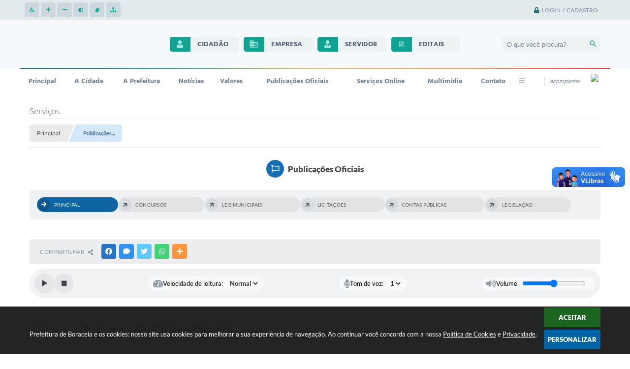

--- FILE ---
content_type: text/html; charset=utf-8
request_url: https://www.google.com/recaptcha/api2/anchor?ar=1&k=6Lcg5gwUAAAAAFTAwOeaiRgV05MYvrWdi1U8jIwI&co=aHR0cHM6Ly93d3cuYm9yYWNlaWEuc3AuZ292LmJyOjQ0Mw..&hl=en&v=PoyoqOPhxBO7pBk68S4YbpHZ&size=normal&anchor-ms=20000&execute-ms=30000&cb=75f6ziqev1g8
body_size: 49489
content:
<!DOCTYPE HTML><html dir="ltr" lang="en"><head><meta http-equiv="Content-Type" content="text/html; charset=UTF-8">
<meta http-equiv="X-UA-Compatible" content="IE=edge">
<title>reCAPTCHA</title>
<style type="text/css">
/* cyrillic-ext */
@font-face {
  font-family: 'Roboto';
  font-style: normal;
  font-weight: 400;
  font-stretch: 100%;
  src: url(//fonts.gstatic.com/s/roboto/v48/KFO7CnqEu92Fr1ME7kSn66aGLdTylUAMa3GUBHMdazTgWw.woff2) format('woff2');
  unicode-range: U+0460-052F, U+1C80-1C8A, U+20B4, U+2DE0-2DFF, U+A640-A69F, U+FE2E-FE2F;
}
/* cyrillic */
@font-face {
  font-family: 'Roboto';
  font-style: normal;
  font-weight: 400;
  font-stretch: 100%;
  src: url(//fonts.gstatic.com/s/roboto/v48/KFO7CnqEu92Fr1ME7kSn66aGLdTylUAMa3iUBHMdazTgWw.woff2) format('woff2');
  unicode-range: U+0301, U+0400-045F, U+0490-0491, U+04B0-04B1, U+2116;
}
/* greek-ext */
@font-face {
  font-family: 'Roboto';
  font-style: normal;
  font-weight: 400;
  font-stretch: 100%;
  src: url(//fonts.gstatic.com/s/roboto/v48/KFO7CnqEu92Fr1ME7kSn66aGLdTylUAMa3CUBHMdazTgWw.woff2) format('woff2');
  unicode-range: U+1F00-1FFF;
}
/* greek */
@font-face {
  font-family: 'Roboto';
  font-style: normal;
  font-weight: 400;
  font-stretch: 100%;
  src: url(//fonts.gstatic.com/s/roboto/v48/KFO7CnqEu92Fr1ME7kSn66aGLdTylUAMa3-UBHMdazTgWw.woff2) format('woff2');
  unicode-range: U+0370-0377, U+037A-037F, U+0384-038A, U+038C, U+038E-03A1, U+03A3-03FF;
}
/* math */
@font-face {
  font-family: 'Roboto';
  font-style: normal;
  font-weight: 400;
  font-stretch: 100%;
  src: url(//fonts.gstatic.com/s/roboto/v48/KFO7CnqEu92Fr1ME7kSn66aGLdTylUAMawCUBHMdazTgWw.woff2) format('woff2');
  unicode-range: U+0302-0303, U+0305, U+0307-0308, U+0310, U+0312, U+0315, U+031A, U+0326-0327, U+032C, U+032F-0330, U+0332-0333, U+0338, U+033A, U+0346, U+034D, U+0391-03A1, U+03A3-03A9, U+03B1-03C9, U+03D1, U+03D5-03D6, U+03F0-03F1, U+03F4-03F5, U+2016-2017, U+2034-2038, U+203C, U+2040, U+2043, U+2047, U+2050, U+2057, U+205F, U+2070-2071, U+2074-208E, U+2090-209C, U+20D0-20DC, U+20E1, U+20E5-20EF, U+2100-2112, U+2114-2115, U+2117-2121, U+2123-214F, U+2190, U+2192, U+2194-21AE, U+21B0-21E5, U+21F1-21F2, U+21F4-2211, U+2213-2214, U+2216-22FF, U+2308-230B, U+2310, U+2319, U+231C-2321, U+2336-237A, U+237C, U+2395, U+239B-23B7, U+23D0, U+23DC-23E1, U+2474-2475, U+25AF, U+25B3, U+25B7, U+25BD, U+25C1, U+25CA, U+25CC, U+25FB, U+266D-266F, U+27C0-27FF, U+2900-2AFF, U+2B0E-2B11, U+2B30-2B4C, U+2BFE, U+3030, U+FF5B, U+FF5D, U+1D400-1D7FF, U+1EE00-1EEFF;
}
/* symbols */
@font-face {
  font-family: 'Roboto';
  font-style: normal;
  font-weight: 400;
  font-stretch: 100%;
  src: url(//fonts.gstatic.com/s/roboto/v48/KFO7CnqEu92Fr1ME7kSn66aGLdTylUAMaxKUBHMdazTgWw.woff2) format('woff2');
  unicode-range: U+0001-000C, U+000E-001F, U+007F-009F, U+20DD-20E0, U+20E2-20E4, U+2150-218F, U+2190, U+2192, U+2194-2199, U+21AF, U+21E6-21F0, U+21F3, U+2218-2219, U+2299, U+22C4-22C6, U+2300-243F, U+2440-244A, U+2460-24FF, U+25A0-27BF, U+2800-28FF, U+2921-2922, U+2981, U+29BF, U+29EB, U+2B00-2BFF, U+4DC0-4DFF, U+FFF9-FFFB, U+10140-1018E, U+10190-1019C, U+101A0, U+101D0-101FD, U+102E0-102FB, U+10E60-10E7E, U+1D2C0-1D2D3, U+1D2E0-1D37F, U+1F000-1F0FF, U+1F100-1F1AD, U+1F1E6-1F1FF, U+1F30D-1F30F, U+1F315, U+1F31C, U+1F31E, U+1F320-1F32C, U+1F336, U+1F378, U+1F37D, U+1F382, U+1F393-1F39F, U+1F3A7-1F3A8, U+1F3AC-1F3AF, U+1F3C2, U+1F3C4-1F3C6, U+1F3CA-1F3CE, U+1F3D4-1F3E0, U+1F3ED, U+1F3F1-1F3F3, U+1F3F5-1F3F7, U+1F408, U+1F415, U+1F41F, U+1F426, U+1F43F, U+1F441-1F442, U+1F444, U+1F446-1F449, U+1F44C-1F44E, U+1F453, U+1F46A, U+1F47D, U+1F4A3, U+1F4B0, U+1F4B3, U+1F4B9, U+1F4BB, U+1F4BF, U+1F4C8-1F4CB, U+1F4D6, U+1F4DA, U+1F4DF, U+1F4E3-1F4E6, U+1F4EA-1F4ED, U+1F4F7, U+1F4F9-1F4FB, U+1F4FD-1F4FE, U+1F503, U+1F507-1F50B, U+1F50D, U+1F512-1F513, U+1F53E-1F54A, U+1F54F-1F5FA, U+1F610, U+1F650-1F67F, U+1F687, U+1F68D, U+1F691, U+1F694, U+1F698, U+1F6AD, U+1F6B2, U+1F6B9-1F6BA, U+1F6BC, U+1F6C6-1F6CF, U+1F6D3-1F6D7, U+1F6E0-1F6EA, U+1F6F0-1F6F3, U+1F6F7-1F6FC, U+1F700-1F7FF, U+1F800-1F80B, U+1F810-1F847, U+1F850-1F859, U+1F860-1F887, U+1F890-1F8AD, U+1F8B0-1F8BB, U+1F8C0-1F8C1, U+1F900-1F90B, U+1F93B, U+1F946, U+1F984, U+1F996, U+1F9E9, U+1FA00-1FA6F, U+1FA70-1FA7C, U+1FA80-1FA89, U+1FA8F-1FAC6, U+1FACE-1FADC, U+1FADF-1FAE9, U+1FAF0-1FAF8, U+1FB00-1FBFF;
}
/* vietnamese */
@font-face {
  font-family: 'Roboto';
  font-style: normal;
  font-weight: 400;
  font-stretch: 100%;
  src: url(//fonts.gstatic.com/s/roboto/v48/KFO7CnqEu92Fr1ME7kSn66aGLdTylUAMa3OUBHMdazTgWw.woff2) format('woff2');
  unicode-range: U+0102-0103, U+0110-0111, U+0128-0129, U+0168-0169, U+01A0-01A1, U+01AF-01B0, U+0300-0301, U+0303-0304, U+0308-0309, U+0323, U+0329, U+1EA0-1EF9, U+20AB;
}
/* latin-ext */
@font-face {
  font-family: 'Roboto';
  font-style: normal;
  font-weight: 400;
  font-stretch: 100%;
  src: url(//fonts.gstatic.com/s/roboto/v48/KFO7CnqEu92Fr1ME7kSn66aGLdTylUAMa3KUBHMdazTgWw.woff2) format('woff2');
  unicode-range: U+0100-02BA, U+02BD-02C5, U+02C7-02CC, U+02CE-02D7, U+02DD-02FF, U+0304, U+0308, U+0329, U+1D00-1DBF, U+1E00-1E9F, U+1EF2-1EFF, U+2020, U+20A0-20AB, U+20AD-20C0, U+2113, U+2C60-2C7F, U+A720-A7FF;
}
/* latin */
@font-face {
  font-family: 'Roboto';
  font-style: normal;
  font-weight: 400;
  font-stretch: 100%;
  src: url(//fonts.gstatic.com/s/roboto/v48/KFO7CnqEu92Fr1ME7kSn66aGLdTylUAMa3yUBHMdazQ.woff2) format('woff2');
  unicode-range: U+0000-00FF, U+0131, U+0152-0153, U+02BB-02BC, U+02C6, U+02DA, U+02DC, U+0304, U+0308, U+0329, U+2000-206F, U+20AC, U+2122, U+2191, U+2193, U+2212, U+2215, U+FEFF, U+FFFD;
}
/* cyrillic-ext */
@font-face {
  font-family: 'Roboto';
  font-style: normal;
  font-weight: 500;
  font-stretch: 100%;
  src: url(//fonts.gstatic.com/s/roboto/v48/KFO7CnqEu92Fr1ME7kSn66aGLdTylUAMa3GUBHMdazTgWw.woff2) format('woff2');
  unicode-range: U+0460-052F, U+1C80-1C8A, U+20B4, U+2DE0-2DFF, U+A640-A69F, U+FE2E-FE2F;
}
/* cyrillic */
@font-face {
  font-family: 'Roboto';
  font-style: normal;
  font-weight: 500;
  font-stretch: 100%;
  src: url(//fonts.gstatic.com/s/roboto/v48/KFO7CnqEu92Fr1ME7kSn66aGLdTylUAMa3iUBHMdazTgWw.woff2) format('woff2');
  unicode-range: U+0301, U+0400-045F, U+0490-0491, U+04B0-04B1, U+2116;
}
/* greek-ext */
@font-face {
  font-family: 'Roboto';
  font-style: normal;
  font-weight: 500;
  font-stretch: 100%;
  src: url(//fonts.gstatic.com/s/roboto/v48/KFO7CnqEu92Fr1ME7kSn66aGLdTylUAMa3CUBHMdazTgWw.woff2) format('woff2');
  unicode-range: U+1F00-1FFF;
}
/* greek */
@font-face {
  font-family: 'Roboto';
  font-style: normal;
  font-weight: 500;
  font-stretch: 100%;
  src: url(//fonts.gstatic.com/s/roboto/v48/KFO7CnqEu92Fr1ME7kSn66aGLdTylUAMa3-UBHMdazTgWw.woff2) format('woff2');
  unicode-range: U+0370-0377, U+037A-037F, U+0384-038A, U+038C, U+038E-03A1, U+03A3-03FF;
}
/* math */
@font-face {
  font-family: 'Roboto';
  font-style: normal;
  font-weight: 500;
  font-stretch: 100%;
  src: url(//fonts.gstatic.com/s/roboto/v48/KFO7CnqEu92Fr1ME7kSn66aGLdTylUAMawCUBHMdazTgWw.woff2) format('woff2');
  unicode-range: U+0302-0303, U+0305, U+0307-0308, U+0310, U+0312, U+0315, U+031A, U+0326-0327, U+032C, U+032F-0330, U+0332-0333, U+0338, U+033A, U+0346, U+034D, U+0391-03A1, U+03A3-03A9, U+03B1-03C9, U+03D1, U+03D5-03D6, U+03F0-03F1, U+03F4-03F5, U+2016-2017, U+2034-2038, U+203C, U+2040, U+2043, U+2047, U+2050, U+2057, U+205F, U+2070-2071, U+2074-208E, U+2090-209C, U+20D0-20DC, U+20E1, U+20E5-20EF, U+2100-2112, U+2114-2115, U+2117-2121, U+2123-214F, U+2190, U+2192, U+2194-21AE, U+21B0-21E5, U+21F1-21F2, U+21F4-2211, U+2213-2214, U+2216-22FF, U+2308-230B, U+2310, U+2319, U+231C-2321, U+2336-237A, U+237C, U+2395, U+239B-23B7, U+23D0, U+23DC-23E1, U+2474-2475, U+25AF, U+25B3, U+25B7, U+25BD, U+25C1, U+25CA, U+25CC, U+25FB, U+266D-266F, U+27C0-27FF, U+2900-2AFF, U+2B0E-2B11, U+2B30-2B4C, U+2BFE, U+3030, U+FF5B, U+FF5D, U+1D400-1D7FF, U+1EE00-1EEFF;
}
/* symbols */
@font-face {
  font-family: 'Roboto';
  font-style: normal;
  font-weight: 500;
  font-stretch: 100%;
  src: url(//fonts.gstatic.com/s/roboto/v48/KFO7CnqEu92Fr1ME7kSn66aGLdTylUAMaxKUBHMdazTgWw.woff2) format('woff2');
  unicode-range: U+0001-000C, U+000E-001F, U+007F-009F, U+20DD-20E0, U+20E2-20E4, U+2150-218F, U+2190, U+2192, U+2194-2199, U+21AF, U+21E6-21F0, U+21F3, U+2218-2219, U+2299, U+22C4-22C6, U+2300-243F, U+2440-244A, U+2460-24FF, U+25A0-27BF, U+2800-28FF, U+2921-2922, U+2981, U+29BF, U+29EB, U+2B00-2BFF, U+4DC0-4DFF, U+FFF9-FFFB, U+10140-1018E, U+10190-1019C, U+101A0, U+101D0-101FD, U+102E0-102FB, U+10E60-10E7E, U+1D2C0-1D2D3, U+1D2E0-1D37F, U+1F000-1F0FF, U+1F100-1F1AD, U+1F1E6-1F1FF, U+1F30D-1F30F, U+1F315, U+1F31C, U+1F31E, U+1F320-1F32C, U+1F336, U+1F378, U+1F37D, U+1F382, U+1F393-1F39F, U+1F3A7-1F3A8, U+1F3AC-1F3AF, U+1F3C2, U+1F3C4-1F3C6, U+1F3CA-1F3CE, U+1F3D4-1F3E0, U+1F3ED, U+1F3F1-1F3F3, U+1F3F5-1F3F7, U+1F408, U+1F415, U+1F41F, U+1F426, U+1F43F, U+1F441-1F442, U+1F444, U+1F446-1F449, U+1F44C-1F44E, U+1F453, U+1F46A, U+1F47D, U+1F4A3, U+1F4B0, U+1F4B3, U+1F4B9, U+1F4BB, U+1F4BF, U+1F4C8-1F4CB, U+1F4D6, U+1F4DA, U+1F4DF, U+1F4E3-1F4E6, U+1F4EA-1F4ED, U+1F4F7, U+1F4F9-1F4FB, U+1F4FD-1F4FE, U+1F503, U+1F507-1F50B, U+1F50D, U+1F512-1F513, U+1F53E-1F54A, U+1F54F-1F5FA, U+1F610, U+1F650-1F67F, U+1F687, U+1F68D, U+1F691, U+1F694, U+1F698, U+1F6AD, U+1F6B2, U+1F6B9-1F6BA, U+1F6BC, U+1F6C6-1F6CF, U+1F6D3-1F6D7, U+1F6E0-1F6EA, U+1F6F0-1F6F3, U+1F6F7-1F6FC, U+1F700-1F7FF, U+1F800-1F80B, U+1F810-1F847, U+1F850-1F859, U+1F860-1F887, U+1F890-1F8AD, U+1F8B0-1F8BB, U+1F8C0-1F8C1, U+1F900-1F90B, U+1F93B, U+1F946, U+1F984, U+1F996, U+1F9E9, U+1FA00-1FA6F, U+1FA70-1FA7C, U+1FA80-1FA89, U+1FA8F-1FAC6, U+1FACE-1FADC, U+1FADF-1FAE9, U+1FAF0-1FAF8, U+1FB00-1FBFF;
}
/* vietnamese */
@font-face {
  font-family: 'Roboto';
  font-style: normal;
  font-weight: 500;
  font-stretch: 100%;
  src: url(//fonts.gstatic.com/s/roboto/v48/KFO7CnqEu92Fr1ME7kSn66aGLdTylUAMa3OUBHMdazTgWw.woff2) format('woff2');
  unicode-range: U+0102-0103, U+0110-0111, U+0128-0129, U+0168-0169, U+01A0-01A1, U+01AF-01B0, U+0300-0301, U+0303-0304, U+0308-0309, U+0323, U+0329, U+1EA0-1EF9, U+20AB;
}
/* latin-ext */
@font-face {
  font-family: 'Roboto';
  font-style: normal;
  font-weight: 500;
  font-stretch: 100%;
  src: url(//fonts.gstatic.com/s/roboto/v48/KFO7CnqEu92Fr1ME7kSn66aGLdTylUAMa3KUBHMdazTgWw.woff2) format('woff2');
  unicode-range: U+0100-02BA, U+02BD-02C5, U+02C7-02CC, U+02CE-02D7, U+02DD-02FF, U+0304, U+0308, U+0329, U+1D00-1DBF, U+1E00-1E9F, U+1EF2-1EFF, U+2020, U+20A0-20AB, U+20AD-20C0, U+2113, U+2C60-2C7F, U+A720-A7FF;
}
/* latin */
@font-face {
  font-family: 'Roboto';
  font-style: normal;
  font-weight: 500;
  font-stretch: 100%;
  src: url(//fonts.gstatic.com/s/roboto/v48/KFO7CnqEu92Fr1ME7kSn66aGLdTylUAMa3yUBHMdazQ.woff2) format('woff2');
  unicode-range: U+0000-00FF, U+0131, U+0152-0153, U+02BB-02BC, U+02C6, U+02DA, U+02DC, U+0304, U+0308, U+0329, U+2000-206F, U+20AC, U+2122, U+2191, U+2193, U+2212, U+2215, U+FEFF, U+FFFD;
}
/* cyrillic-ext */
@font-face {
  font-family: 'Roboto';
  font-style: normal;
  font-weight: 900;
  font-stretch: 100%;
  src: url(//fonts.gstatic.com/s/roboto/v48/KFO7CnqEu92Fr1ME7kSn66aGLdTylUAMa3GUBHMdazTgWw.woff2) format('woff2');
  unicode-range: U+0460-052F, U+1C80-1C8A, U+20B4, U+2DE0-2DFF, U+A640-A69F, U+FE2E-FE2F;
}
/* cyrillic */
@font-face {
  font-family: 'Roboto';
  font-style: normal;
  font-weight: 900;
  font-stretch: 100%;
  src: url(//fonts.gstatic.com/s/roboto/v48/KFO7CnqEu92Fr1ME7kSn66aGLdTylUAMa3iUBHMdazTgWw.woff2) format('woff2');
  unicode-range: U+0301, U+0400-045F, U+0490-0491, U+04B0-04B1, U+2116;
}
/* greek-ext */
@font-face {
  font-family: 'Roboto';
  font-style: normal;
  font-weight: 900;
  font-stretch: 100%;
  src: url(//fonts.gstatic.com/s/roboto/v48/KFO7CnqEu92Fr1ME7kSn66aGLdTylUAMa3CUBHMdazTgWw.woff2) format('woff2');
  unicode-range: U+1F00-1FFF;
}
/* greek */
@font-face {
  font-family: 'Roboto';
  font-style: normal;
  font-weight: 900;
  font-stretch: 100%;
  src: url(//fonts.gstatic.com/s/roboto/v48/KFO7CnqEu92Fr1ME7kSn66aGLdTylUAMa3-UBHMdazTgWw.woff2) format('woff2');
  unicode-range: U+0370-0377, U+037A-037F, U+0384-038A, U+038C, U+038E-03A1, U+03A3-03FF;
}
/* math */
@font-face {
  font-family: 'Roboto';
  font-style: normal;
  font-weight: 900;
  font-stretch: 100%;
  src: url(//fonts.gstatic.com/s/roboto/v48/KFO7CnqEu92Fr1ME7kSn66aGLdTylUAMawCUBHMdazTgWw.woff2) format('woff2');
  unicode-range: U+0302-0303, U+0305, U+0307-0308, U+0310, U+0312, U+0315, U+031A, U+0326-0327, U+032C, U+032F-0330, U+0332-0333, U+0338, U+033A, U+0346, U+034D, U+0391-03A1, U+03A3-03A9, U+03B1-03C9, U+03D1, U+03D5-03D6, U+03F0-03F1, U+03F4-03F5, U+2016-2017, U+2034-2038, U+203C, U+2040, U+2043, U+2047, U+2050, U+2057, U+205F, U+2070-2071, U+2074-208E, U+2090-209C, U+20D0-20DC, U+20E1, U+20E5-20EF, U+2100-2112, U+2114-2115, U+2117-2121, U+2123-214F, U+2190, U+2192, U+2194-21AE, U+21B0-21E5, U+21F1-21F2, U+21F4-2211, U+2213-2214, U+2216-22FF, U+2308-230B, U+2310, U+2319, U+231C-2321, U+2336-237A, U+237C, U+2395, U+239B-23B7, U+23D0, U+23DC-23E1, U+2474-2475, U+25AF, U+25B3, U+25B7, U+25BD, U+25C1, U+25CA, U+25CC, U+25FB, U+266D-266F, U+27C0-27FF, U+2900-2AFF, U+2B0E-2B11, U+2B30-2B4C, U+2BFE, U+3030, U+FF5B, U+FF5D, U+1D400-1D7FF, U+1EE00-1EEFF;
}
/* symbols */
@font-face {
  font-family: 'Roboto';
  font-style: normal;
  font-weight: 900;
  font-stretch: 100%;
  src: url(//fonts.gstatic.com/s/roboto/v48/KFO7CnqEu92Fr1ME7kSn66aGLdTylUAMaxKUBHMdazTgWw.woff2) format('woff2');
  unicode-range: U+0001-000C, U+000E-001F, U+007F-009F, U+20DD-20E0, U+20E2-20E4, U+2150-218F, U+2190, U+2192, U+2194-2199, U+21AF, U+21E6-21F0, U+21F3, U+2218-2219, U+2299, U+22C4-22C6, U+2300-243F, U+2440-244A, U+2460-24FF, U+25A0-27BF, U+2800-28FF, U+2921-2922, U+2981, U+29BF, U+29EB, U+2B00-2BFF, U+4DC0-4DFF, U+FFF9-FFFB, U+10140-1018E, U+10190-1019C, U+101A0, U+101D0-101FD, U+102E0-102FB, U+10E60-10E7E, U+1D2C0-1D2D3, U+1D2E0-1D37F, U+1F000-1F0FF, U+1F100-1F1AD, U+1F1E6-1F1FF, U+1F30D-1F30F, U+1F315, U+1F31C, U+1F31E, U+1F320-1F32C, U+1F336, U+1F378, U+1F37D, U+1F382, U+1F393-1F39F, U+1F3A7-1F3A8, U+1F3AC-1F3AF, U+1F3C2, U+1F3C4-1F3C6, U+1F3CA-1F3CE, U+1F3D4-1F3E0, U+1F3ED, U+1F3F1-1F3F3, U+1F3F5-1F3F7, U+1F408, U+1F415, U+1F41F, U+1F426, U+1F43F, U+1F441-1F442, U+1F444, U+1F446-1F449, U+1F44C-1F44E, U+1F453, U+1F46A, U+1F47D, U+1F4A3, U+1F4B0, U+1F4B3, U+1F4B9, U+1F4BB, U+1F4BF, U+1F4C8-1F4CB, U+1F4D6, U+1F4DA, U+1F4DF, U+1F4E3-1F4E6, U+1F4EA-1F4ED, U+1F4F7, U+1F4F9-1F4FB, U+1F4FD-1F4FE, U+1F503, U+1F507-1F50B, U+1F50D, U+1F512-1F513, U+1F53E-1F54A, U+1F54F-1F5FA, U+1F610, U+1F650-1F67F, U+1F687, U+1F68D, U+1F691, U+1F694, U+1F698, U+1F6AD, U+1F6B2, U+1F6B9-1F6BA, U+1F6BC, U+1F6C6-1F6CF, U+1F6D3-1F6D7, U+1F6E0-1F6EA, U+1F6F0-1F6F3, U+1F6F7-1F6FC, U+1F700-1F7FF, U+1F800-1F80B, U+1F810-1F847, U+1F850-1F859, U+1F860-1F887, U+1F890-1F8AD, U+1F8B0-1F8BB, U+1F8C0-1F8C1, U+1F900-1F90B, U+1F93B, U+1F946, U+1F984, U+1F996, U+1F9E9, U+1FA00-1FA6F, U+1FA70-1FA7C, U+1FA80-1FA89, U+1FA8F-1FAC6, U+1FACE-1FADC, U+1FADF-1FAE9, U+1FAF0-1FAF8, U+1FB00-1FBFF;
}
/* vietnamese */
@font-face {
  font-family: 'Roboto';
  font-style: normal;
  font-weight: 900;
  font-stretch: 100%;
  src: url(//fonts.gstatic.com/s/roboto/v48/KFO7CnqEu92Fr1ME7kSn66aGLdTylUAMa3OUBHMdazTgWw.woff2) format('woff2');
  unicode-range: U+0102-0103, U+0110-0111, U+0128-0129, U+0168-0169, U+01A0-01A1, U+01AF-01B0, U+0300-0301, U+0303-0304, U+0308-0309, U+0323, U+0329, U+1EA0-1EF9, U+20AB;
}
/* latin-ext */
@font-face {
  font-family: 'Roboto';
  font-style: normal;
  font-weight: 900;
  font-stretch: 100%;
  src: url(//fonts.gstatic.com/s/roboto/v48/KFO7CnqEu92Fr1ME7kSn66aGLdTylUAMa3KUBHMdazTgWw.woff2) format('woff2');
  unicode-range: U+0100-02BA, U+02BD-02C5, U+02C7-02CC, U+02CE-02D7, U+02DD-02FF, U+0304, U+0308, U+0329, U+1D00-1DBF, U+1E00-1E9F, U+1EF2-1EFF, U+2020, U+20A0-20AB, U+20AD-20C0, U+2113, U+2C60-2C7F, U+A720-A7FF;
}
/* latin */
@font-face {
  font-family: 'Roboto';
  font-style: normal;
  font-weight: 900;
  font-stretch: 100%;
  src: url(//fonts.gstatic.com/s/roboto/v48/KFO7CnqEu92Fr1ME7kSn66aGLdTylUAMa3yUBHMdazQ.woff2) format('woff2');
  unicode-range: U+0000-00FF, U+0131, U+0152-0153, U+02BB-02BC, U+02C6, U+02DA, U+02DC, U+0304, U+0308, U+0329, U+2000-206F, U+20AC, U+2122, U+2191, U+2193, U+2212, U+2215, U+FEFF, U+FFFD;
}

</style>
<link rel="stylesheet" type="text/css" href="https://www.gstatic.com/recaptcha/releases/PoyoqOPhxBO7pBk68S4YbpHZ/styles__ltr.css">
<script nonce="mQhQj9xjcRa2upoH3a9rJw" type="text/javascript">window['__recaptcha_api'] = 'https://www.google.com/recaptcha/api2/';</script>
<script type="text/javascript" src="https://www.gstatic.com/recaptcha/releases/PoyoqOPhxBO7pBk68S4YbpHZ/recaptcha__en.js" nonce="mQhQj9xjcRa2upoH3a9rJw">
      
    </script></head>
<body><div id="rc-anchor-alert" class="rc-anchor-alert"></div>
<input type="hidden" id="recaptcha-token" value="[base64]">
<script type="text/javascript" nonce="mQhQj9xjcRa2upoH3a9rJw">
      recaptcha.anchor.Main.init("[\x22ainput\x22,[\x22bgdata\x22,\x22\x22,\[base64]/[base64]/[base64]/KE4oMTI0LHYsdi5HKSxMWihsLHYpKTpOKDEyNCx2LGwpLFYpLHYpLFQpKSxGKDE3MSx2KX0scjc9ZnVuY3Rpb24obCl7cmV0dXJuIGx9LEM9ZnVuY3Rpb24obCxWLHYpe04odixsLFYpLFZbYWtdPTI3OTZ9LG49ZnVuY3Rpb24obCxWKXtWLlg9KChWLlg/[base64]/[base64]/[base64]/[base64]/[base64]/[base64]/[base64]/[base64]/[base64]/[base64]/[base64]\\u003d\x22,\[base64]\\u003d\x22,\[base64]/CksKbw7ZEw4h1w4x2Tm3DuHzDhsKHb8O2w5kEw7LDt07Dg8OJAnE5CsOwK8K8HGzCsMOPCzofOsOwwo5OHHXDuElHwrYKa8K+Mk43w4/[base64]/Dvh/DjVnCm1QJc8Ouw4MPwrlHwrJacEfCusOjVmchNcKlTG4MwqATGn/CpcKywr8kQ8OTwpAAwpXDmcK4w7Y3w6PCpwHCi8OrwrMKw6bDisKcwq1SwqEve8KQIcKXMz5LwrPDmMOzw6TDo2/DnAAhwprDlnk0PsOgHk4Ww6sfwpFzAwzDqmVKw7JSwozCmsKNwpbCpk12M8KOw6HCvMKMKMOaLcO5w40swqbCrMOHTcOVbcOfUMKGfhjCnwlEw4jDrMKyw7bDoCrCncOww5BvEnzDnmNvw69FXEfCiS7Dt8OmVGNYS8KHFcKUwo/[base64]/DoEjCmG7DqMKBMMK6w6rDgQLDs8KnbA7DiSpbw6ACbcOywpnDpMOBIMO2wofDvsK8KUPCrF/ClTvDo33DhBYuw50AYMObd8Ogw5UWScKBwoXDtsKLw54tI2rDosOxEkRsKMOUZcOzBwvCh0LChsO7w5srEWTCuiVuwpIqD8OJSEYpwoLCsMO7H8KfwozCoS1hJcKDcE4/VMKfUiTDsMKHSVnDrcKQwqQZXsKtw5jDjcOBF0ElSBXDolETS8KRXgTCkMKJwpvCscOVLMKGw6xFVcK+TcK1WXckHDXDoShAw7w/wqrDv8OtOcOpRcOrc1dYXDzCmA4NwrLCl3TDumNHU3Vvw6ZNbsKLw7l1ZSrCoMOyR8K4ZsOtPMKxdCFfXCnDtFTDi8OtUsKDf8OUw4XCswrCo8KNZSE1EVfCt8KVSz46DkImFcK5w6vDqjnCnBXDnEkZwqk5wr3Dq17CujtfIsKpw5TDkh/DuMKJMijDgB5VwrfDpsO7wqhgw78YY8Okwq/DssOeJW1xNDLCtg0Jwo0DwrhdAsKfw6PDhMOMw6Ekw7stGwgISwLCrcKbOwTDncK4AsKHaTPDnMOMw5TCrMKJLcOhwrkXVxsbwrfDrsOzXk/Cg8Olw5rCksOBwoseM8KqQGYwKWx/EcKEVsK7dsOydmHCrlXDjMOxw7sCYR/DjcOZw7fDmzhDfcKTwqFcw4J2w7ZbwpvCin4UbTzDiUbDh8OYXsK4wq0rwpDDqsOaw47DjMOPLGZoSF/DrEUvwr3DrSwABcOKAcKzw4XDu8Okw73Du8ODwqERVcOywrnDucK8Y8KxwoYoXcK8wqLChcKUTsKzNiHCjjvDpsOMw4xMVEYpdcK+woDCtcOdwpBfw6cTw5cswqo/wq8Pw49LLMKhF34Vw7vCg8OkwqjDu8KbJjEswpLCvMOzw4dEXDzCicKewqYAcsOgUzlkccKGfzZAw7xRC8KpJAxaVcKTwrtxF8KOaTjCnVc2w45TwpHDt8O/[base64]/w4nDo8OZOcK4X8K/wrvDrsOfwqIdX8OoTMK7XcOowrM0w6dQfAJlUR/CocKzKWrDhMOKw75Iw4PDp8Kva0zDqHNzwpHClSwXGnUrGsKOa8Kdbk1Mw4/DuVJ1w5jCuBhGFsKbRRvDrsOPwqwewqt+wrsLw4HCtMKpwqLDv07CsEJNw7dtUMOjdG7CucONLMOvKyrDrx46w53CjHrCisOhw7/DvX9RRVXCp8KIw61zacKDwqJpwrzDmBPDtz8Lw4Y7w7sHwo3DpyRew7kIccKgIQ8Aeh/Dm8ODSiDCvcK7wphHwpJ/[base64]/w4NCw7l9w4bCimrDhsOtLDzDmsOzwqJZEsKTwpbDoizCgsK+wqcHw6hDQsKsBcOyJcKhR8KtHMOhXGPCmGvCu8Obw4/[base64]/CiMKQw5nDpsKEw55iwooYGjLCpGfDlg9fw5bDjG0hdGzCqAc+YVkewpXCj8KTw4Iqwo3Cl8ODV8KDOsK7fcK4BUELwoLDmxrCsinDljzCj2vCocKFAMOCAnEiIHJiNcKew69qw5dCd8K8wq/Csk4hGjUkw5bCuT5WVh/CviA7wo7CnzMEEsO8S8KMwoDDo2Zzw5gpw7HCvsO3w5/CpxJKwpgOw5w8wrrCvRYBwokTJX00wogfT8OPw6rDjQBOw6UPe8O/[base64]/DoB54Ui5Hb1Q3w4Y+HxlQd1fCr8KKw6fDg0DCk2nDigHCoUEaMWZZQ8OCwrnDvh5DOcKOw7Fhw73DqMO3w4gdwo54NMKPG8KSAnTCp8K2w5UrMsKWw6M5wpfCuhHCs8KpJR7Dql8kPlfCqMOkPMOow5w7w5rDp8Olw6PCocKJJsOBwoV2w7DCvQbCqMKOwq/[base64]/BMK/[base64]/[base64]/[base64]/[base64]/CjivDphfCjMOpwoFiw4PCvsOuD0nDqzDDtVLDicO2woXDtTXDqEoqw45nEsOYWsKhw6DDvyXCvT7DnjbDjRp6PkYBwpkuwoXDny0zWcKtDcOKw45rUwQJwqw5Tn/DiQ3DpcOQwqDDrcOPwrMWwq1Jw5ZdXsO3wrA1wozDrsKZw5Anw53Cp8OdcsOmbcOvLsOvLBELw6MGw6dTIsOHwokCRgTDnsKZAcKKNwjCqcK/wovDiC7DrsK9wqc7w4k8woBxwoXCtiMdfcKsV0whGMKyw7ApGVwhw4XCngLCiT9twqLDmkzDuwzCs1Ufw5Y+wqbDtzhKdWvDiFDDgsKHw7FCw5VTMcKMw7bDsnvDpsOzwoFWw5TDj8O+wrTCnifDg8Ksw78bacOLbDHCtMO0w4dkd0ZNw4QJa8OKwp/DolbCsMOXwpnCuk/CoMOmX3rDrz7CtjjDqA9oDsOMOMKybsKTScK5w7NCd8KbcWVLwoJ3HcKOw53DixQhJmF+KHgyw5fDm8Kxw5cYTcOEDzs/dSBefcKTJwhFJC8eEhIJw5crB8OwwrEewobCtsOTwpFnZTtDNsKlw65Awo/[base64]/CsMOAXUTDksKSYUnDmcKDAl7CqFTDqlvCpkjDlVnDqWIKwrrCq8K6FsK4w7omwpI9wpjCpsKUIXpLcAx2wp3DhsKqw5Mbw4zClzrChVsJBkTCiMKzchzDpcK5METDucK9YkrDgxrDiMOXLxnCslrDscKlwoUtdMKNPgxXw5Nqw4jCpsKPw7w1DRIXw67CvMK5I8OKwp/DiMO2w7wkwoMVKSl+BR7DjMKGLGXDncOzwqzCgSDCgxbCocKLI8KFwpJrwq/[base64]/[base64]/DjcOOXsO4GMKpMytzD8OmLMKwXlZ6FADDrcOmw7hBQ8OJbHw6NFBZw4zCrMOFVEjDgQfDnS/Cj2HCssOywo8wPsKKwpTClQ/[base64]/DhsKoOHrCuRJvwpnCp1Efwq/DuHBLeSfDgcO9N0Q5Y3J0wpnDph1rVSZhwoZXZ8KAwrJUdcOwwpwYwpl7bcOvwp3Cpn49wr3Ct2DCgMOEL3zDnsK+JcOta8Krw5vDn8KSJDs5w7LCnCJNN8Kxw7QxUjPDqgAlwpkSDj1RwqfCoXsHw7TDo8KEDMOywoLDnQnCvktnw6/CkyQtaGVtJWPClyd9IsKLIxrDl8O6wpJJQzIowpkfwqUzBHHCtMK/ZHpJDmgewpbCv8OpHjfCp2rDu385Z8OIU8Ovwr0bwojCocO2wobCt8Oaw582McKPwqhNKMKzw4rCp17Dl8Opwr3CmSBDw6PCmEXDqSrCmcOaTibDrWB2w6HCnRAnw4DDsMKPw4LDsx/CncO7w791wrHDnF7Cg8K+Lg07wobDrzjDuMKIQsKMYcOyBhLCtwxoTcKUeMOJPgrDuMOqw4p1GFLDr15sacKlw6nDiMK/IcO8fcOMY8K1w7fCg3XDoQ7Dm8KUeMO2wohiw4DDr1RoeULDhz7CoVxzXE9FwqDDr1/CrsOOdjzCksKLR8KadMKMfmbCl8KGwp/[base64]/DqcKnwpHCj13DjDDCqUPDp8OOUMKXaMOJdMOyw4jCh8OIKHDCt0Jowp8BwpwAw7LCksKawqdxwpvCp3MRbFJ6wpgTwpbDmj3ClHl+woPCkg1RO3zDlShQw7HCq2jChMOkQmR5MMO6w6/Ct8KLw7wANsKpw6vClAXCmiTDp3wiw7Z3N3Epw5l3woAhw5hpNsKPdBnDo8OBRynDrHLCtBrDksKRZgULw5bCtMOPcjrDs8KOZMK9wrlGd8Ojwr4HfCQgQSkaw5LCv8K0XMO6w7DDl8OFV8O/w4ByKMOhIkTCr1vDkzHDn8ONwqzCrFcqw49pTcKENsKrDcOJFsO+AD7DkcO8w5UYJD7DiAtAw57Ckm5fw5Jaeltxw7QLw7FZw6zDjsKeccO3ZRIlwqkINMKIw53Cq8OlZjvChF0IwqUOw43Dj8KcLS3DjsK/eBzDgsO1wrrDqsK4wqPCqsKtf8KXdWfDvcOOP8Khwo9lXj3Ds8Kzwp0GQ8Oqw5rDvTtUXcOGacOmwrfCncKfDHDCqcK3QcK/w6/DsFfCrTfDjsKNIAw7w7jDr8KKVX4ew4ltw7IXKsOEw7ZqA8KPwpjDpibChA9jQcKFw73CtRBIw6TDvRxkw4luw44Zw4AYAm/DuSDCmWXDu8OHVMO2DcKcw7zCq8KtwocYwqLDg8KbEcO4w6hfwoBSbXE7GQAmwrXDksKCDinDv8KFW8KMDMKBCV/[base64]/QnzDvWAVwqIUw5LClkBhwoEzXSHDqcKqKsOvwq7CjxcWwr0fDTrCrRPCkhErAMOwCzTCliPDlmPDjcK9VcKEdV/DjcOaHHkOeMKFKBPChMOdFcOBQ8Oaw7ZNMy/Cl8KYW8OJS8K+wofDt8KXwr3Du27CmFcEPMO0a1LDtsK6wo8Zwo/CrcKtwpjCtVZcw6sQwr/DtkfDizkJCilZH8Oxw7XDlsOxLcKKasKyZMOwc2Z4YgJ1L8KUwqQvaCHDrMKqwqLCsiYAwrLCtgp7LsKjGiTDtcKbwpLDjsOcb1xoO8KRYn3CgQ0vwpzCusKNLcOWw4HDjADCtjzDnHXClirDpMO6w7HDlcKFw4ExwoLDj1TDhcKSMRp9w5MLwo/CuMOEwovCgsOAwqk/wobCtMKPH0/[base64]/QMKUw7tHaVDCnxlsYMKvwpEDwrbClGPCin/CvMOJw4bCihfDtMKHw4fCtMOSc1IQO8KbwovDqMOIUlzDsE/ClcKvQ0LCmcK3e8OkwpnDkifCj8OFw6/CvSlIw4odw5nDkMOlwrDCsGxUehHDkVvDp8KNK8KLIlQaESIPWMKjwqJuwr3CqF8OwpEIw4dVNnMmwqcQN1jCrFjDtENGwrdSwqPCoMKpXcOgPgQUwp3Cv8OkEwdmwoQvw7Z4UybDv8OVw7c/bcOcwqfDoRRfG8OFwp/[base64]/wqnCuSVBCMOGw6nCnMKnwqPCgUXCh8OJLyZNO8OnFcK/DARHVsOZDl3CpsKeCjc9w6QgRFFkwq/CmMOSwoTDgsO/QnVvwoYXwqobw7jDkzMNwqgFwpHCiMO+aMKMwovCrXbCmMO6PzwEVMKzw4nCoVQYegfDvFzDvShMwpHCh8K6dAzCoQEsV8KpwrjDlHfCgMKBwqN8w7wYJE5zLXpfw7zCucKlwopeAE7DqTLDqsOOw4nCjDTDpsOwfn3Dk8OqZsKhEMK0wrzDuzrClMK/w7rCnC7Dr8Oqw4HDhcO5w7VCw7YnOsOFSyXCocKEwp/Ci2rCn8Onw6vCuAUtPMKlw5zDtBPCj1DDm8KzEWvCuRrCuMO7a1/CvH4bccKZwqrDhSYXUDzCr8OOw5QWUnAiw4DCiADDpkYsBwBlwpXCoTcWaFtuEiLChlh6w6LDrE3CnzzDlcKlwojDnCs/wqxLZ8Oiw7DDpsKOwqHDsWkvw611w7/DhsKSH1UZwqjDnMOswqXCtzPCk8KfBzZwwr1TeQwZw6nDnhFYw45rw5MifMKKbFYTwrdON8O4wqoSCsKEwqbDtcKewqQnw5/CqcOnfsKbw7LDlcOVJcOQYsKQw58cwpnDqmRSBlXCizEoGwPDn8KYwpPDnMOgw5jCncOAw5jCvl9/w5vDhsKJw7rCrWFDNcKEQTgVfgfDqhrDu2rCicKbbcO9VDsRP8OPw5xXCcKCNMK3w6oRAMK3w4bDpcK8wpUzRHV8d3M5wozDgw0HFsKYV3vDssOrfnzDsinCnMOOw7oqw7fDkMOVwoYCa8KCw4oHwpHCo3/[base64]/CpsOjP23CiBUMJyIaERLDgsKAwpnCncOqwrPDswjDvTs+OW7Cp05NP8KtwprDqsO/wpjDmsOYJ8OwHDPCgMKDwo0lw5g6P8O4dcO8T8Kvw6ZfXRYVRcOdUMKxwoTDh3IXfCvDs8OpBUdmRcO0WsOXJBlXHsKiwp1Xw5FkO2XCrzY8wprDu21QXnRlw47DlcKnwogKCQ7Dr8O7wrUfbQtWw64Xw4hzPsKaaDfDgcOuwoXCllt/KMOJw6kMwogfXMK7ccOHwrRtEXwfRsK8woHClhPCghYxwpZVw57DuMK8w51IfmTCsUNJw4o/wpfDvcKQblkSwpLCmHU/GQAPw7zDk8KDc8O/w4PDosOowoDDr8KIwowWwrZHGDp/d8OQwqTDmi0rw53DhMK6ZMKVw6LDvMKKw53DsMOqw6DDsMKjwpnDlg7DnW7Cu8OMw5BSUsOLwrUpGEPDlVIjOyLDu8OCS8KTSsOIw6TDkjJFW8KUL23Dj8OoXcOhwpxMwoJ7wrBiPsKYwrV8dsOYcwNwwql1w5XDtTzCgW88K1/[base64]/[base64]/CoMK5wpnDoUPDgm3Dqx7DgVBew5vCgU8dF8KIX3fDpMOEBsOUw73DlmkPBMKoK1jCtmfCvyEyw6RGw5nCgmHDtWvDt2nCoE1eTMOsLsK8IcO5U3fDjsOowrFyw6TDncO7wr/CusOsw5HCqMK2wq3DsMOdw60/VgFeZnPCiMKQNX92wqFjwrwOwozDggjCusOSf2TDtD/DnnbCqjI/cQrDuBUVXGsHwr0Lw6I/dwPDgsOzwrLDksOkFg9ew6VwA8O/w7U9wpt+U8KYw77Cphoiw6VvwpHDow5Dw4ttw7fDhTPDiGPCnsO0w7zCuMK3CsOrwrXDsWg9wrscwrV+w5dvecOCw7xgA1dUKwXDknvCncOHw7LCmD7Dj8KOXAjDmcKjwo/CtsOvwoHCnMKJw7NlwoQPwrhSaQhTw54Xwr8NwqDCpSjCrmZpLitqwqrDthhbw5PDisOTw7jDugUaFcK3w5gOw6rCqsO/Z8OHFAfCkCXCvF/[base64]/[base64]/[base64]/[base64]/CkEzDqRTCgyLDhRDDqcKTw5RBFMK8bcKuIMOdwpFhw71jw4YSwp0xwoUbwoQ6W2YGJ8OHwroRw7PDsAceHHMzw4XCox8rw5EkwocJwpHDhMKXw7LCt3U4w5IZFMOwJ8OWSsOxUMO5ZR7ChC50KwhOwpXDucOafcO7cQHClsKNGsOjw7xJw4TCpU3CicK/wq/ClRDCqsKxworDnl7DikLCjcOYwprDo8KSIcOVNsKGw7ojFMOKw54Tw6bCqMOhT8Otw4LCkQ59wr3Csg4Nw6oowpXCjBFwwpfDvcOuw6EEOcK2aMOmWzLCpRV4ZX96OMKtIMK2w4wcelfDth/CimnDk8OBwqDDsS4fwoPDklXCixjDs8KRPcOjb8KYw6fDvsOtc8K5w4DCnMKHJcKdw7FnwqszJsK1CsKMVcOIwpIofGvClsO2wrDDjmpJK27CncOxdcO8wr9/HMKUw5TDt8KkwrDDpMKYwoPCn0fCo8Kua8KuIcKFcMK3wqE8BMOIw74Mw7RBwqM3RzbChcKxcsOfEjzCmMKNw7vCu1ofwqIHAH0ewq7DtTHCvsKEw7kkwoxZNmPCosO5QcKuVBAIHsOJwoLCvnrDmxbCn8KRdcOzw4k/w5PChwwzwqQbwoDDuMKmXBtkwoBoeMKbUsOgCy0fw5/[base64]/DmF0EaFEpw6TDvsOJFMKMTUFdNsOBw6V/w4TCgMOwwq7DrcO6wp3Do8K/NXPCgHUAwrFvw7rDl8KBYR/[base64]/[base64]/bcKqwoJkC2cZV8OywrY8w7JQFVEaCgIXYcOLw5AZeywHVXfCv8OHLMO7w5fDtU3Du8KnXBHCmyvCpGJxccOpw4Ytw7rCvsKYwoNUwrpqw7c8M0MlIUsMNlnCnMKTRMK0fAcWDsOwwqMQTcOVwqJ6ZcKsGSJuwqUYCsOhwqPDuMOoTjNJwohDw4/CvArCj8KMw7t9MRLCk8KRw4nCkw9EJsOKwq7DtgnDqcKHw4sCw6AOOFrChMOmw5TCq1zCrsKZScO9PQdpwo7ChCBYTBwQw4l4w5fCksOIwqXDqMOhw7fDgGzCh8Ovw5Y/[base64]/ClE8hKsOlw6DCpcKlT23DoMK4w4wlwp3ChcO8HsKXwr/CmMKjwpDCisO2w7TDqcOiVsOUw4nDgWA4P03Co8KYw4nDrcO3FDk/b8KIeFlwwrQjw73DmMO6wobCgXDDvGYjw5ooLcKxA8OIY8KLwpEUw7LDvkcew5FBw6zCnMKxw6YEw6ZfwrfDvMO6fmsFwp5Vb8KvVMOKJ8OoYAbCiywEVMO6wprCgcOtwqp+w5YIwqJFw5VhwrkcWmbDhg5nZw/[base64]/CjsK0wrbCp1JOw53DsmFww74SYmVkQMKCb8KsGMONwoLCuMKNwprCk8KtL2QwwrdpUcOvwrbCkVwVTMO7fcOTXMOcwpTCpMOmw5HDu39wa8KjKMKpbF4KwoHCg8OVMcOiSMKTeDoMw7XCnBYFHhkJwobCkTfDtsKOw5PCg2vCgcOMPBjCo8KjF8KdwpLCtlI/H8KiKMO/RcK/F8Ojw7fCn0jCvsK3R2FKwpRmHcOTFV9AH8KRNsKmw7HDu8KYwpLChsK5VsODRSgEwrvClcKBw54/wpHDvXLCpMOdwrfCkUbCmUnDonIAw5/CvVgrw5LCoRTDgjJlwqzCpGbDg8OWC2bCgsO4wqFFdMK5ZEUIBcKSw4xnw5TDi8KRw7zCkA0jYsO4w4vCnsKTwopDwpYXS8KrdUPDi3zDssKqw4zCocOhw5gGw6fDgnTDoxfDl8O+w7ZdaFdWXV3CgF/CliPCkMO6wqfDl8OKXcOrVMOUw4oPDcKzw5NgwpRrw4MdwrQgeMOOwp/CvGLCqcKHM0EhCcKjwpjDkg1bwrBUa8KoQcOZURjDglhuIxXCrRVvw5EqX8KbJcK2w4vDlVjCmiHDicKFcsO6wqbCvEfCilHCqQnCjTFDOcKAwrzDnxs/wrNRwr3DmVhcIEs1GwVfwozDoRrCm8OXSDDCqsOOWTp3wr0iw7J3woB/w67DlVMLw5nDlx7Cm8OpBUXCqAIIworChBAHFFTCvhFzdcOWRlPChmMJworDr8KOwpgwNlPCuxlINsKKLcKswq/DthvCuEbDuMOnWMKUw7PCmsO9w7NkFRrCqcKZR8K9w49QK8OFw5MQwp/CrcK7F8K0w7MIw7cLQcOZf0/CssODw5V2w4rCg8K0w7HChMOQNRXCncKSIy3DpmDDrUbDl8KlwqoNOcONaGFpEyVeKmcTw5XDpTEqw6zCrkzDiMOywpg+w5/CtHYXBgnDuWQKF0nCmj07w4kxOjPCv8ObwpjCtjBlw6llw6bDksKLwoPCs1rCs8OGwr0kworCq8O/[base64]/DssOiwq4ZNjvDrMKvwocZGWrDlMO5F8OSXcOuw59Uw7NiASvDs8OdecOwPsOgElrDjVxrwoTCucOgTFjChXrDkQsaw6bCiXEyFcOjGcO3wrXClFQGwpPDlgfDiWvCun/DmVXCsXLDr8KzwpkXe8KYeEHDmh3Ck8OGZ8O1fH3DkUTCjT/DlxfCncOtCXtzwqp1w7HDpMKBw4TDiXjDo8OZw53ClcOGVQLClwvDkcOHDsK6QcOMe8KOVMORw6jDq8Oxw5JCYGnDtTnDpcOhSMKMwqrCnMKDBx4BUsOmw6pkfwUiwqBTHVTCoMONIMK3wqkpe8Olw4wSw5bDjsK2wr/DksO7wpLCnsKmbUjCiw8gwrbDjDXCq1HCmsKmC8Osw7BoPcKWw4codsKFw5MuTDoAwot6wrHDlsO/w63Di8OCHRQnSMKyw7/[base64]/[base64]/[base64]/[base64]/asK/HMO3wrsEw7UAwpNgAcKxZBIRwq/DgcK3w63CjG3DjMK8wrQCw7Agf0FZwrtRBFFFWMK5wr3DgzbClMOLGMO7wqAkwqTDkzJowq3DhMKkwp5GJcO4UsK1w6Rqw43DgcK0NsKjL1cow6UBwq7CtMOzFsObwp/CvMKAwoXCswgaI8KTw4YGZxVqwqHCgAjDtjrCtsK6VUbCvATCuMKJMRpIVB8HfcKgw6xewrpjGwLDvmh3w73ChjwQwqHCnS/[base64]/wo4nw7UlwrvDmHt0wqhXw7/[base64]/LMKBC8KEw6XDtMKZfxHDqMK+dybDocONJ8KULCRuZMObwrDDk8OpwrLCq3DDqcOOHMKIw7zDuMKBb8KfR8Kew6VLGE0zw6bCoXLDvMOuQk7Dm3TCtGMzw53DoTRBP8K1woHCrGfCgUprw50Zwr7CiU/Coi3DilvDj8KmBsOsw6xEcMOlCnrDkcO0w77Dny0iPcOIwofDhXLCsXJdZ8K4bXbCnMKyfBrCnj/DqcOjGcO0woYiBx3CsGfCvG9nwpLDonrDl8O8wqcFEStpGgNcCy0NKMO8w48MV1PDpMKWw7/[base64]/[base64]/JMKGR8K3w7fDsMKYA8KYwrAWw7HDnCLDusOow7jDiF8zw58+w7jDpsKcE2krP8OoOcKqLsKGw4xdwq4XdALDtHp9Y8KvwoBswrzCsiHDvRTDsBrCocOww5jCu8OWXDsLWsOcw6jDi8OJw5/CosOrKTzCk1nDh8O6Y8KNw4NPwrHCtsOpwrt0w557aDU4w5fCk8OhDMOQwp0cwo3Dk3/CuBXCoMOtw7DDo8OZSMKbwrIpwrDChMO/[base64]/CisK1wrnCoDNpwo7Dg8KZK8K6HcOMc8KMwq/Dn0jDrMOmwpxHw41Dw4bCsWHCimIuRcK1w5jDosKtwqFKP8Ohw7zCt8OwagbDrwTDvTHDkUtSKEnDgsOgwpRVOkDDhnZoEnx6wpFkw5vCqg15R8O7w6w+VMOiZSUxw5x/bMKfw41dwpRGP3djU8OywrsdIEDDtsK6FcKXw6IrKMOiwoIWUWTDl1bDixnDtBHDjmpCw44WT8OLwropw4I2NHjCkMONV8Kzw6PDi2rDqwp5w73DgHbDvkzCisO+w6zCiRoXZlXDncOXwrlywrcgDMKWNRPDocKFw7XDsEBRPkzChsOWwrRsT0TCp8Ofw7p/w5TCtcKNXWJKGMK7w7VIw6/DhcK+IMOXw6LCrMOIwpNARC92wprCsBfCg8K+wo7Cv8K8csO6w7fCtT1Ww7zCo14ww4DCiGgNwqccwqXDtlMxwq0Xw57CiMOfWR/DtGbCoRDCrCU0wq3DjlXDhjDDpUvCm8K9w4XCm24UasOlwoLDihYWwoXDhgPClD3DnsKeX8KvZ1zCncOLw6/DjmDDiBM2woZmwrbDssKFJcKCWcKJfsOPwqlFw4xrwpwhw7Ixw4DDlWjDtMK9wrDCs8KhwofDlMOaw6sVBwbDpmJSw4kBK8O7wpNtTcOgaBZ+woI/wppcwrbDhXnDogvDoV/DpU4dXAJ1CMK3fCDCuMOkwrwgKcOUH8OvwoTCk33Dh8OpccOqw7s9w4U+ESc9w5MPwok/PcORRsOpTG06wqLDlMOuwqLCrMORN8Osw7PDssOOZsKzX2/DmHLCoR/Cq1vDo8O7wrXDicOPw5DClCFAYB8rYsOhw6/Cqw50woRNawLCoDvDoMOZwqbCjgHDplXCucKVw5zDrcKBw5bDgH8nX8K5RsKdNQ3DvB7DiXPDkcObZjDCrAFNw7xYw57CpcKpM1Bew7sDw6rClkDDm1TDuDLDocOcWSbCj1Y1HGcYw6ogw7rCo8OsWDZpw50kS344Qn0zBSfDgsO0wqzDkXLDpUttdxsawrLDoU7CrF/CoMK8WkHDmMKqPh3CpMKka24jUGtwLmU/GETDkyJnw69PwqlVG8OjQMODwqfDsRETMMObRUbDr8KlwonDh8OuwrTDncORw73DsxzCt8KJK8KHwqRgw4fCgCnDvAPDonYiw51UC8OZL3XDpMKNw6RMQcKLBUHCliMzw5XDicOeYMKBwoxoBMOOwpx/WsOFwqseBcKfIMOrRA5VwqDDmjvDh8OUJsKDwo/CgsOLw5tbw63CnzXCscOmw6zDhVDCp8KPw7A0w4rCjE18w7JgHmHDusKWwrjCkj4RdcK7WsKCBCNQPG/DnsKdw6HCocKywpNVworDvsOpQCUvwq3CuX/Cm8KLwrUiTMK/wrnDscKjBRvDtcKZQ1HDnDAnwpzCuzs6wp0Twoxzw4N/w7rDncOYCMOvwrh5RisWQsObw5NUw5Q4QRlQNgDDrg/CqElaw4TDmnhHUXojw7h3w4/Dr8OCBcKKw5/[base64]/CiGpXZRvCmMOKbBJEwqpiRlfDocOgwqLDlDjDjsOfwqxtw5/[base64]/Cg8OsasOXbXHDqSQLw5DCpVrDrkYpw79bZhFuUxxdwoV7P0Arw6jDkz4PN8OATMOkDSsBb0HDp8K+w7tLwrnDkT0WwqnClHJFGcKWRsOjbV7CsHTCpcK2AsKNwoHDmMOCJ8KEVsK/[base64]/[base64]/DncKZcMOOVsOpw4JWw44eC3AUQMOmAcKEwp1MaQ1RIFp8b8KBDSpfUxDChMKowrkowrg8Jy/DvcOsXsORL8Kdw4TDsMOLThNow6rCrhZWwp1iCsK5S8KIwq/CtmHCl8OCccK/wosfHVzDpsOWw5o8w61Fw4bDgcOdRcKGfgleTsK/w4/CmMOswrAAWsOww6bCicKHfV9bScKRw6IVwpIIRcOAwokvw6E6AsOKw64lwqd8C8KBwo8Tw4bCtgzDhUXCpMKPw4EBwpLDvQ3DuHBIYsKaw7BkwoPCgcK4w7LCm23Dq8Klw6F8SDnChcOHw7bCo1XDj8Ocwo/DgRjCgsKdI8O5QnMZGlPDvTPCncK/f8KsFMKQPU9GaQhaw5g6w53CsMKAPcOHBcKZw4BZbjhNwqd3AxvDijp3aVzCqB3CrsO8wqrCssOiwoV5LlTDucOXw6/[base64]/CvipMP8K/[base64]/Ci3jDjsODw5zDl0DCuMOowrZVWcO0FmzCicOVL8OsXsKSw7fDoDjCjMKMN8KxFXh2w57CrMOAw4MEE8KQw57CvRPDlsKSDcKMw79pw6/CiMOZwqbChwEcw4kqw7TDu8O5NMKEw5fCjcKHE8OyGA1bw6Zrwp5/wofDjCbCicOeJy80w7jDn8OgeQIOwp/CtMODwoMXwr/Dr8Oww7rDsU8+e0zCnCQOwpfDoMKhQijCscKNF8KVQMKlwpHDky80woXCm00AK2nDu8KwaTFbRRF9wrkCwoB4TsOVRMKeZXgNNSvCq8K4PDlwwocfw4c3N8OPTAA6wrXDt38Tw4fCvlRiwp3CksOQQilUcVM8Kl4ow53Dt8K9wppWw6/Cik7Dr8K6Z8KCIGvCjMKzWMK8w4HCthrCr8OSEcKbTWLCl2DDpMOrIiLCviHDm8K1ZMKxN3kETH5lH1nCj8Khw5UDw69SZg55w5/Cu8KJw5TDg8Kdw5nCkAkMKcOTHUPDnyBrw6rCs8OndMO6wpfDpyrDj8KvwqZaEsKiw63DhcKjegAwa8KIw73Cnnwfb2RCw43DqsK6wp0NYxHCrsK0w6vDgMKbwqvCiB8Gw7dAw5LDmxPCtsOIPXJzCEQ3w4N4RsKfw5RMfl7DscK0wq/DjVwLEMKwYsKvw54+wqJHGMKXG2LDrSxVUcOOw5dmwr82bltswrw8dGvChxLDgsKww7AQN8K3RBrDvsOGw6LDoDXCq8OjwoXCgsO1QMKiK1XDtMO8wqXCvDUXRTvDv2nDjWfDvsK9bW12WcKRZsO0LmwIPzUmw5pteBPCpzRxIVdAPsOdBg/DisOYw4TDqncRNMKPFC/CmQbCg8KUBXV0wrhJK3HCk1QTw7PDmDTDsMOTUznCgsKew7QkG8KsDcOgUzHCiD0gw5/DgjzCoMK6wq/Ds8KmPndqwp5Jwq0DK8KHUcOnwovCuFZ6w7zDrgFUw57DnmHCl1ojw44mZcOJaMKRwp8lCDHDui0/AMKiGC7CrMKCw40SwoBhwq84woDCl8OKw6/[base64]/[base64]/dSkqCW3CisOSw7V0HFpfw7pxwrLDhWbCtcObw5bDpX85KxN/[base64]/Dr8OgR0VnUsK+w4RiO37Cj8OOwpXClj5Bw4A+TUgdwrouw57CvMOKwpMxworDhcOLwqN2woIWwrVaC2vCtQ9vHENHw4ADRXY0KMOtwrjDnCxZcmkXwp3DgcKNBwAqAnpWwq/Dg8Khw5nCqcKewoQSw6DDqcOlwptTZMKow5vDv8KBwrTClw11w47Cq8OdSsOPLMKLwoTDtMOec8OhVwMEYDbDhBs1wqggw5vDsHnDqm3DqcOXw5TDuSXDmcOTXVrDpxVZwqZ7O8OUPWfDp1zCsXpIGcK5DTbCtxlhw4/CkyILw5/CoFLDmlVswqBmSQM7wr0Wwrs+bHbDr1lBXsOHw6oAwrDDuMKONMO8Z8KUw7XDlMOFA2low7/CkcKxw4N3w7nCon3CgMKrwolEwpdNw4LDrcOJw7s/Tx/DuxckwqY5w6/DucOFwo4TOHZSwpFvw6vCuy3CtMOsw5knwqJrwroJZcOWwq3CrVRww5g+OnkIwpzDpFjDtg95w7kkw7HCh1zCixPDu8OPwqF9McKRw5vCpx1xPMOZw7wQw75GWsKzRcKOw6B3fBMOwqIQwrICNyZSwoUOw6p/[base64]/[base64]/Dj8O3wpzDpHfCjFDDhcKvw7DCpXrDpAzCl1nDjsKFw5/DisOyDMKUw5wqPcO8PcK9G8O+ecK9w4MXw4FBw4zDlcKWw4BgCMOww6XDvzkxP8KLw71/wrgqw51jw5dgVcKFPsO1AMO1LBEkNwB9fHzDhgXDnsOYG8OCwqtKQCkkAcOSwrTDvTLDlllJAsO/[base64]/CoGTDlcOOw65Ew5/CkA3ChcKBSXbCgcOqFcKTBXvDmzvChW1Mw7tuw5hGwoLDiX3DnMK6elfCtMOtQ17DoDXDo3olw5PDoCw+wpgKw6TCn0cgwoMgdsKLC8KMwpnDmgYCw7PDnsOCf8Ogwrpsw78/w5/CuwkNG3HCk2zCrMKHwr7ClxjDgCgvZSB1HMKgwoFMwpzCocKVwozDokvChxELwps1UsKQwoLDvcKIw67CrkI0wr4dGcKpwrLCv8OJU2cjwrgWMcOxUsK0wq89eQPChUg1w5TDisKNR2xSQGvCmMONAMO7wpbCj8K/IsKfw4V0DMOqfy/DslrDq8KlFMOmw4LCscKBwpJ0Hykmw45rXgbDp8Okw6VHAyfDoSnCq8K/wqM0QykrwozCvA9ww5U\\u003d\x22],null,[\x22conf\x22,null,\x226Lcg5gwUAAAAAFTAwOeaiRgV05MYvrWdi1U8jIwI\x22,0,null,null,null,0,[21,125,63,73,95,87,41,43,42,83,102,105,109,121],[1017145,362],0,null,null,null,null,0,null,0,1,700,1,null,0,\[base64]/76lBhnEnQkZnOKMAhk\\u003d\x22,0,0,null,null,1,null,0,1,null,null,null,0],\x22https://www.boraceia.sp.gov.br:443\x22,null,[1,1,1],null,null,null,0,3600,[\x22https://www.google.com/intl/en/policies/privacy/\x22,\x22https://www.google.com/intl/en/policies/terms/\x22],\x22gDkRhDhrVoICdIp76FCuwNDCny29wXlkvIy0mitP8CU\\u003d\x22,0,0,null,1,1768857277300,0,0,[220,177],null,[252,171,68,176],\x22RC-Nd3wwu0X_IpJ8Q\x22,null,null,null,null,null,\x220dAFcWeA4GHAyNi0HFAiS6wt4b5QSIVvHXOE_BK4h1ADpnhzsaTivKeHrXOAIcpbpTOxAYlvO3uT6DoTl4rO8P743v7EDdP4qWyg\x22,1768940077205]");
    </script></body></html>

--- FILE ---
content_type: text/css
request_url: https://www.boraceia.sp.gov.br/css/estrutura_mobile.css?1626465763
body_size: 199
content:
body { padding: 0; margin: 0; }

/* TOPO */
#topo { width: 100%; float: left; padding: 0 20px; margin: 0; border-top: 0; box-sizing: border-box; }

/* BRASÃO MOBILE */
#brasao { width: auto; height: auto; max-width: 90%; display: table; margin: 20px auto; }
#brasao img { width: 100%; height: auto; float: left; }

/* BUSCA MOBILE */
.busca_mobile { width: 100%; float: left; margin-bottom: 15px; }
.e_cor_label { display: none; color: #FFF; }
.e_busca_mobile { float: left; width: 100%; height: 40px; outline: none; background-image:url(/img/bg_buscar.png); background-position: center right 10px; background-repeat: no-repeat; font-size: 11px; padding: 15px; background-color: #edf2f3; border: none; border-radius: 5px; color: #a4a9ad; font-family: "Lato"; }
.e_busca_mobile:focus { background: #fff; }

#menu-container{ width:98%; margin-left:1%; z-index:2;float:left; }

/* MENU MOBILE */
#contencao_menu_mobile_p {  z-index:1000;  position: relative; float:left;  width:100%; height:44px; display:block; }

/* REDES SOCIAIS */
.rede_social_mobile { width: 100%; color: #718297; font-size: 11px; font-family: Segoe, "Segoe UI", "DejaVu Sans", "Trebuchet MS", Verdana, sans-serif; text-align: center; padding-bottom: 15px; }
.rede_social_mobile span { float: none; display: inline-block; vertical-align: middle; margin-right: 5px; }
.icone_rede_social { width: 30px; height: 30px; display: inline-block; vertical-align: middle; overflow: hidden; float: none; border-radius: 5px; margin-left: 3px; }
.icone_rede_social img { width: 30px; height: 60px; transition: .3s; }
.icone_rede_social:hover img { transform: translateY(-50%); }


/* RODAPÉ MOBILE */
#rodape_mobile { width:90%; height:auto; margin-top:0; float:left; display:block; margin-left:0; padding: 25px 5%; border-radius: 0 !important; background: #287271;}

--- FILE ---
content_type: text/css
request_url: https://www.boraceia.sp.gov.br/css/estrutura.css?1626465759
body_size: 5067
content:
@charset "utf-8";

/* ESTRUTURA */
body { margin: 0; padding: 0; }
* { outline: none; word-break: break-word; -webkit-tap-highlight-color: rgba(0,0,0,0); }
.trans { font-size: 0; color: transparent !important; }
.e_trans { display: none !important; }
#conteudo_esquerda { width:100% !important; padding-bottom:10px; padding-top:20px; min-height: 40vh; }
#cont_conteudo_site_interna { width:100% !important; }
#e_centralizar { width: 100%; max-width: 1200px; margin: 0 auto; padding: 0 20px; box-sizing: border-box; }

/* VLIBRAS */
#vlibras_include div[vw-access-button] { display: block; }
#vlibras_include div[vw].enabled { transform: translateY(5vh); }

/* RESET */
a, li, ol, ul { border: none; text-decoration: none; list-style: none; color: inherit; margin: 0; padding: 0; }
a:active, a:link, a:hover, a:focus { text-decoration: inherit; }
#e_cont_topo img, #e_conteudo img, #e_cont_rodape img { border: 0 !important; margin: 0; }
/* RESET DOS ESPAÇAMENTOS */
#e_cont_topo, #e_cont_topo *, #e_cont_topo *:before, #e_cont_topo *:after,
#e_conteudo, #e_conteudo *, #e_conteudo *:before, #e_conteudo *:after,
#e_cont_rodape, #e_cont_rodape *, #e_cont_rodape *:before, #e_cont_rodape *:after { box-sizing: border-box; }
/* RESET DAS SELEÇÕES */
.unselect *::selection, .unselect *::-webkit-selection, .unselect *::-moz-selection, .unselect *::-ms-selection { background: transparent; color: inherit; }


/* IMAGENS */
img { border: 0; margin: 0; }
.e_img { position: absolute; top: 0; left: 0; transition: .35s ease; }
a:hover .e_img,
.e_hov:hover .e_img { transform: scale(1.15); }


/* ESTILO DAS BARRAS DE ROLAGEM */
body *::-webkit-scrollbar-track { border-radius: 3px; }
body *::-webkit-scrollbar { width: 12px; height: 12px; background: rgba(154, 175, 194, 0.747); margin: 5px; border-radius: 3px; }
body *::-webkit-scrollbar-thumb { background: #cdd9e4; border-radius: 2px; }
body *::-webkit-scrollbar-thumb:hover { background: #099282; }


/* **************************** SLIDER **************************** */
/* /* SETAS */
.sw_slider_seta { z-index: 50; width: 20px !important; height: 40px !important; line-height: 40px !important; position: absolute; top: 0; font-size: 0; color: #264653 !important; background: #10a391 !important; border: 0 !important; overflow: hidden; text-align: center; cursor: pointer !important; visibility: visible; opacity: 1 !important; padding: 0 !important; transition: .2s ease; }
.sw_slider_seta .swfa { font-size: 18px !important; line-height: 40px !important; padding: 0 !important; }
.sw_slider_seta:hover { opacity: 1 !important; background: #10bfaa !important; color: #fff !important; transition: 0.2s; }
.sw_slider_seta:active { background: transparent !important; border-color: transparent !important; color: #10a391 !important; }
.sw_slider_anterior { box-shadow: none !important; left: -10px !important; padding-right: 2px !important; border-radius: 20px 0 0 20px !important; }
.sw_slider_posterior { box-shadow: none !important; right: -10px !important; padding-left: 2px !important; border-radius: 0 20px 20px 0 !important; }
.sw_slider_lmt.limit_l .sw_slider_anterior,
.sw_slider_lmt.limit_r .sw_slider_posterior { opacity: .6; background: transparent; color: initial; cursor: default; }
.sw_slider_lmt.limit_l.limit_r .sw_slider_seta { opacity: 0; visibility: hidden; }
/* THUMBNAILS */
.sw_slider_lmt .sw_area_thumbnails .sw_thumbnail_ativo { background: #10a391; transform: scale(1.25); }
/* **************************** FIM SLIDER **************************** */


/* DEFININDO CONTEÚDO INTERNO */
.e_conteudo_interno { width: 100%; max-width: 1200px; display: table; margin: 0 auto; background: inherit; }


/* TÍTULO PRINCIPAL */
.e_area_titulo_p { width: 100%; padding-left: 10px; font-size: 0; }
.e_area_titulo_p img { display: inline-block; vertical-align: middle; }
.e_area_titulo_p .e_titulo_p { display: inline-block; vertical-align: middle; font-family: "Baloo 2"; font-weight: bold; font-style: normal; font-size: 24px; color: #264653; margin-left: 5px; text-transform: uppercase; transition: .3s;}
.e_area_titulo_p .e_barra_titulo_p {width: 50px; height: 6px; background: #a4dad3; border-radius: 3px; margin-top: -5px; transition: 1s ease-out; }
.e_area_titulo_p:hover .e_barra_titulo_p { animation: efeito_btn .6s alternate; animation-iteration-count: infinite;  }
@keyframes efeito_btn {100% {transform: translateX(100%);}}


/* BOTÃO VER MAIS */
.e_area_titulo_p .e_btn_ver_mais { display: inline-block; vertical-align: middle; max-width: 18px; height: 18px; margin-left: 10px; overflow: hidden; white-space: nowrap; transition: 3s; }
.e_area_titulo_p .e_btn_ver_mais:hover { max-width: 100%;}
.e_area_titulo_p .e_btn_ver_mais .swfa {display: inline-block; vertical-align: middle; width: 18px; height: 18px; border-radius: 100%; font-size: 8px; color: #287271; background: #95cec7; text-align: center; line-height: 18px; border-radius: 100%; transition: .4s ease-out; }
.e_area_titulo_p .e_btn_ver_mais .e_ver_mais { display: inline-block; vertical-align: top; font-size: 13px; color: #303f45; padding-right: 10px; margin-left: 5px;}


.e_titulo { font-family: "Hind Siliguri"; font-weight: bold; font-style: normal; color: #264653; font-size: 16px; line-height: 20px; max-height: 40px; overflow: hidden; transition: .3s; cursor: pointer; margin-bottom: 10px; }
a:hover .e_titulo { color: #10a391; }


.e_data { font-size: 14px; color: #718297; font-family: "Hind Siliguri"; font-weight: normal; font-style: normal; display: inline-block; vertical-align: middle; padding-bottom: 10px; }


.e_info { font-size: 13px; color: #718297; font-family: "Hind Siliguri"; font-weight: normal; font-style: normal; line-height: 20px; max-height: 100px; margin-bottom: 10px; overflow: hidden; }


.e_categoria { display: inline-block; vertical-align: middle; border-radius: 5px; position: absolute; right: 20px; top: 20px; font-family: "Hind Siliguri"; font-weight: bold; font-style: normal; font-size: 12px; color: #fff; text-transform: uppercase; padding: 2px 5px;}


.e_btn { font-size: 14px; font-family: "Hind Siliguri"; font-weight: bold; font-style: normal; color: #10a391; padding: 10px 20px; border: solid 1px #10a391; display: inline-block; position: absolute; border-radius: 5px; transition: .3s; cursor: pointer; text-transform: uppercase; }
.e_btn.e_center { position: static; display: table; margin: auto; margin-top: 15px; }
a:hover .e_btn{ color: #fff; background: #10a391; border: solid 1px #287271; }


/* ACESSO FÁCIL */
.e_area_acesso_facil { cursor: pointer; background: #e9edf0; }
.e_area_acesso_facil .e_menu_acesso_facil { padding: 5px; position: relative; }
.e_area_acesso_facil .e_menu_acesso_facil .e_btn_menu_acesso_facil { background: #edf2f3; border-radius: 5px; color: #566374; text-align: left; font-size: 14px; line-height: 30px; text-transform: uppercase; transition: .3s; }
.e_area_acesso_facil .e_menu_acesso_facil:hover .e_btn_menu_acesso_facil { background: #a4dad3; color: #065453;}
.e_area_acesso_facil .e_menu_acesso_facil .e_btn_menu_acesso_facil .e_area_img_acesso_facil { background: #10a391; width: 30%;  float: left; border-radius: 5px 0 0 5px; margin-right: 10%; text-align: center; }
.e_area_acesso_facil .e_menu_acesso_facil .e_btn_menu_acesso_facil .e_area_img_acesso_facil img { padding: 4px; transition: .3s;}
.e_area_acesso_facil .e_menu_acesso_facil:hover .e_btn_menu_acesso_facil .e_area_img_acesso_facil img { filter: brightness(2);}
/* DROPDOWN */
.e_area_acesso_facil .e_menu_acesso_facil .e_dropdown_menu_acesso_facil { position: relative; overflow: hidden; visibility: hidden; z-index: 300; }
.e_area_acesso_facil .e_menu_acesso_facil.ativo .e_dropdown_menu_acesso_facil {  visibility:visible; }
.e_area_acesso_facil .e_menu_acesso_facil .e_dropdown_menu_acesso_facil .e_area_links_acesso_facil { max-height: 300px; overflow-y: auto; padding: 10px; background: #ecf2f8; border-radius: 2px; transition: .4s; }
.e_area_acesso_facil .e_menu_acesso_facil .e_dropdown_menu_acesso_facil .e_area_links_acesso_facil a:nth-child(even) .e_link_acesso_facil { background: rgba(57, 74, 97, 0.062);}
.e_area_acesso_facil .e_menu_acesso_facil .e_dropdown_menu_acesso_facil .e_area_links_acesso_facil .e_link_acesso_facil { padding: 15px; font-size: 12px; color: #566374; text-align: left; transition: .3s ease; border-radius: 2px;}
.e_area_acesso_facil .e_menu_acesso_facil .e_dropdown_menu_acesso_facil .e_area_links_acesso_facil a:hover .e_link_acesso_facil { background: #a4dad3; border-radius: 2px; color: #065453; padding: 15px 0 15px 25px; }


/* **************************** INTERNAUTAS **************************** */
.e_itn.itn_area_login_internauta { height: 40px; z-index: 199; border: 0; padding: 0; background: #e3eaec; }
.e_itn.itn_area_login_internauta .itn_conteudo_interno_login { padding: 0 10px; }
.e_itn.itn_area_login_internauta .itn_cont_login { padding: 0; }
.e_itn.itn_area_login_internauta .itn_cont_login:before { display: none; }

/* LOGIN / INTERNAUTA NÃO LOGADO */
.e_itn.itn_area_login_internauta .itn_cont_login .itn_info_login { display: none; }

/* BOTÕES LOGIN INTERNAUTA (LOGIN / CADASTRO / SAIR) */
.e_itn.itn_area_login_internauta .itn_btn_login_internauta { height: 30px; line-height: 30px; margin: 5px 0; padding: 0 15px; border-radius: 0; }
.e_itn.itn_area_login_internauta .itn_btn_login_internauta .swfa { padding-top: 0; margin-left: 5px; }

/* BOTÃO LOGIN */
.e_itn.itn_area_login_internauta .itn_btn_login { color: #718297; border-radius: 5px; font-size: 12px; text-transform: uppercase; }
.e_itn.itn_area_login_internauta .itn_btn_login .swfa { color: #287271; font-size: 12px; }
.e_itn.itn_area_login_internauta .itn_btn_login:hover { background: #10a391; color: #fff; }
.e_itn.itn_area_login_internauta .itn_btn_login:hover .swfa { color: #fff; }

/* INTERNAUTA LOGADO */
.e_itn.itn_area_login_internauta .itn_cont_login .itn_info_logado { color: #718297; margin-right: 10px;}

/* IMG INTERNAUTA */
.e_itn.itn_area_login_internauta .itn_login_internauta .itn_area_img_internauta,
.e_itn.itn_area_login_internauta:hover .itn_login_internauta .itn_area_img_internauta { line-height: 30px; width: 30px; height: 30px; margin-left: 10px; font-size: 13px; background: #09629e; transition: .15s ease; }

/* BOTÕES LOGIN INTERNAUTA (LOGIN / CADASTRO / SAIR) */
.e_itn.itn_internauta_logado .itn_btn_login_internauta:hover { filter: brightness(.9) contrast(1.2); }

/* BOTÕES TOPO (FAVORITOS / ANOTAÇÕES) */
.e_itn.itn_area_login_internauta .itn_btn_topo { height: 30px; line-height: 32px; margin: 5px 0; padding: 0 15px; border-radius: 0; transition: .15s ease; }

@media (max-width: 1000px) {
	.e_itn.itn_area_login_internauta { position: relative; }
}
@media (max-width: 800px) {
	.e_itn.itn_area_login_internauta .itn_login_internauta .itn_area_botoes_internauta .itn_cont_botoes_internauta .itn_btn_login_internauta { padding: 0 5px; }
}
@media (min-width: 800px) {
	/* BOTÃO CADASTRO */
	.e_itn.itn_area_login_internauta .itn_btn_cadastro { background: #09629e; color: #fff; }

	/* BOTÃO SAIR */
	.e_itn.itn_area_login_internauta .itn_btn_sair { background: #c7253b; color: #fff; }
	.e_itn.itn_area_login_internauta .itn_btn_sair .swfa { color: inherit; }
}
/* **************************** FIM INTERNAUTAS **************************** */


/* **************************** CABEÇALHO **************************** */
#e_cont_topo { width: 100%; float: left; position: relative; z-index: 200; font-size: 0; background: #f6f9fb; }
#e_cont_topo #e_banner_topo_dinamico { width: 100%; height: 100px; position: relative; z-index: 200; padding-left: 240px; }
#e_cont_topo #e_banner_topo_dinamico::before { content: ""; width: 100%; height: 1px; padding: 1px 600px; position: absolute; bottom: 0; left: 0; background: linear-gradient(90deg, rgba(40,114,113,1) 0%, rgba(42,157,143,1) 25%, rgba(233,196,106,1) 50%, rgba(244,162,97,1) 75%, rgba(226,58,59,1) 100%); }
/* BRASÃO */
#e_cont_topo #e_banner_topo_dinamico #e_banner_topo_dinamico_clique { width: 200px; height: 70px; position: absolute; top: 15px; left: 20px; }


/* ACESSBILIDADE */
#e_cont_topo .e_cont_acessibilidade { width: 100%; max-width: 1200px; margin: 0 auto; position: absolute; top: 0; left: 20px; right: 0; }
#e_cont_topo .e_area_acessibilidade { margin-right: 3px; font-size: 0; margin: 5px 0; position: absolute; top: -40px; }
#e_cont_topo .e_area_acessibilidade .e_btn_acessibilidade { width: 30px; height: 30px; line-height: 30px; display: inline-block; vertical-align: middle; text-align: center; font-size: 10px; color: #10a391; background: #ccd7de; border-radius: 5px; margin-right: 3px; z-index: 1; cursor: pointer; transition: .3s; }
#e_cont_topo .e_area_acessibilidade .e_btn_acessibilidade:hover { background: #10a391; color: #fff; }


#e_cont_topo .e_barra_topo{ width: 100%; display: table; white-space: nowrap; padding-right: 20px; margin-top: 30px; }
/* ACESSO FÁCIL */ 
#e_cont_topo .e_area_acesso_facil { display: table-cell; vertical-align: middle; text-align: center; background: none; }
#e_cont_topo .e_area_acesso_facil .e_menu_acesso_facil { width: 33.3%; max-width: 150px; height: auto; display: inline-block; vertical-align: top; }
#e_cont_topo .e_area_acesso_facil .e_menu_acesso_facil .e_btn_menu_acesso_facil {  height: 30px; line-height: 30px; }
#e_cont_topo .e_area_acesso_facil .e_menu_acesso_facil .e_btn_menu_acesso_facil img { display: inline-block; vertical-align: middle; padding-right: 5px; padding-bottom: 5px; }
/* DROPDOWN */
#e_cont_topo .e_area_acesso_facil .e_menu_acesso_facil .e_dropdown_menu_acesso_facil { width: 230px; position: absolute; top: 100%; left: 0;}
#e_cont_topo .e_area_acesso_facil .e_menu_acesso_facil .e_dropdown_menu_acesso_facil .e_area_links_acesso_facil { max-height: 300px; transform: translateY(-50%); opacity: 0; color: #304147; }
#e_cont_topo .e_area_acesso_facil .e_menu_acesso_facil.ativo .e_dropdown_menu_acesso_facil .e_area_links_acesso_facil {  transform: translateY(0); opacity: 1;}


/* BUSCA */
#e_cont_topo .e_area_busca { width: 1%; display: table-cell; vertical-align: middle;  }
#e_cont_topo .e_area_busca .e_cont_busca { position: relative; }
#e_cont_topo .e_area_busca .e_campo_busca { width: 200px; height: 30px; background: #edf2f3; border: 0; border-radius: 5px; padding: 0 10px; font-size: 13px; color: #718297; transition: .2s; }
#e_cont_topo .e_area_busca .e_campo_busca::placeholder { color: inherit; }
#e_cont_topo .e_area_busca .e_campo_busca:hover { background: #a4dad3; cursor: pointer; color: #287271; }
#e_cont_topo .e_area_busca .e_campo_busca:focus {width: 150px; background: #edf2f3; color: #718297; cursor: text; }
#e_cont_topo .e_area_busca .e_btn_busca { width: 30px; height: 30px; position: absolute; top: 0; right: 0; background: none; border: 0 !important; cursor: pointer; }



#e_cont_topo .e_area_menu_e_redes { width: 100%; white-space: nowrap; display: table; vertical-align: middle; background: #fff;}
/* MENU TOPO */
#e_cont_topo .e_menu_topo { z-index: 4; width: 100%; text-align: center; display: table-cell; vertical-align: middle;  }
#e_cont_topo .e_menu_topo > ul { width: 100%; padding: 0; display: table; }
#e_cont_topo .e_menu_topo ul li { display: table-cell; vertical-align: middle ; position: relative; cursor: pointer; }
#e_cont_topo .e_menu_topo ul li .e_link_menu { width: 100%; height: 45px; display: table; font-size: 14px; color: #718297; position: relative; z-index: 2; overflow: hidden; transition: 0.2s; }
#e_cont_topo .e_menu_topo ul li .e_link_menu .swfa { color: #b7bec6; text-align: center; }
#e_cont_topo .e_menu_topo ul li:hover .e_link_menu { color: #10a391; background: #edf2f3; }
#e_cont_topo .e_menu_topo ul li:hover .e_link_menu .swfa { color: #10a391; }
#e_cont_topo .e_menu_topo ul li .e_link_menu div { display: table-cell; vertical-align: middle; position: relative; }
#e_cont_topo .e_menu_topo ul li .e_link_menu div:after { content: ""; width: 40%; height: 5px; border-radius: 6px; position: absolute; left: 30%; top: 75%; background: #a4dad3; transform: translateY(10px); opacity: 0; transition: 0s .2s ease-in, transform .4s cubic-bezier(0.65, -0.25, 0.95, 2); }
#e_cont_topo .e_menu_topo ul li:hover .e_link_menu div:after { transform: translateY(0px); opacity: 1; }
#e_cont_topo .e_menu_topo ul li .e_link_menu span { display: block; position: relative; padding: 5px; }
#e_cont_topo .e_menu_topo ul li .e_link_menu * {position: relative; z-index: 2;}
/* SUBMENU */
#e_cont_topo .e_menu_topo ul li .e_submenu { position: absolute; top: 100%; left: 0; text-align: left; background: none !important; visibility: hidden; overflow: hidden; z-index: 0; }
#e_cont_topo .e_menu_topo ul li:nth-last-child(2) .e_submenu { left: auto; right: 0; }
#e_cont_topo .e_menu_topo ul li:hover .e_submenu { visibility: visible; z-index: 1; }
#e_cont_topo .e_menu_topo ul li .e_submenu > ul { min-width: 240px; max-height: 30vh; overflow: hidden; overflow-y: auto; padding: 4px; background: #0f887a; border-radius: 0 0 4px 4px; transform: translateY(-100%); transform-origin: top; box-shadow: 0 5px 10px rgba(0,0,0,.05); transition: 0.3s ease-in-out; }
#e_cont_topo .e_menu_topo ul li:hover .e_submenu > ul { transform: translateY(0); }
#e_cont_topo .e_menu_topo ul li .e_submenu ul li { display: block; }
#e_cont_topo .e_menu_topo ul li .e_submenu ul li .e_link_submenu { padding: 15px; font-size: 13px; color: #fff; border-radius: 2px; overflow: hidden; border-bottom: solid 1px rgba(97, 147, 221, 0.068); position: relative; transition: .2s ease; }
#e_cont_topo .e_menu_topo ul li .e_submenu ul li:last-child .e_link_submenu { border-bottom: 0; }
#e_cont_topo .e_menu_topo ul li .e_submenu ul li .e_link_submenu span { position: relative; z-index: 1; }
#e_cont_topo .e_menu_topo ul li .e_submenu ul li:hover .e_link_submenu { padding-left: 20px; padding-right: 10px; background: #0baf9c; }
/* MENU TODOS */
#e_cont_topo .e_menu_topo ul li.e_li_menu_todos { position: static; cursor: pointer; }
/* DROPDOWN */
#e_cont_topo .e_menu_topo ul li.e_li_menu_todos .e_menu_todos { position: absolute; text-align: left; top: 100%; left: 0; right: 0; overflow: hidden; visibility: hidden; z-index: 0; }
#e_cont_topo .e_menu_topo ul li.e_li_menu_todos:hover .e_menu_todos { visibility: visible; z-index: 1; }
#e_cont_topo .e_menu_topo ul li.e_li_menu_todos .e_menu_todos .e_cont_menu_todos { height: 500px; height: 40vh; background: linear-gradient(to bottom, #029987 , #12b4a1); border-radius: 0 0 2px 2px; position: relative; transform: translateY(-100%); transition: 0.4s ease-in-out; }
#e_cont_topo .e_menu_topo ul li.e_li_menu_todos:hover .e_menu_todos .e_cont_menu_todos { transform: translateY(0); }
#e_cont_topo .e_menu_topo ul li.e_li_menu_todos .e_menu_todos .e_cont_barra_menu_todos { position: absolute; left: 10px; right: 10px; top: 10px; bottom: 10px; overflow: auto; }
#e_cont_topo .e_menu_topo ul li.e_li_menu_todos .e_menu_todos ul { width: 100%; height: 100%; display: flex; flex-flow: column wrap; gap: 0 25px; background: none; }
#e_cont_topo .e_menu_topo ul li.e_li_menu_todos .e_menu_todos ul li { min-width: 220px; display: block; }
#e_cont_topo .e_menu_topo ul li.e_li_menu_todos .e_menu_todos ul li .e_cabecalho_links_menu_todos { line-height: 16px;  background: #a4dad3d0; padding: 22px 20px; font-size: 16px; color: #008d7d; text-align: center; margin-top: 20px; margin-bottom: 5px; border-radius: 3px; text-transform: uppercase; position: relative; }
#e_cont_topo .e_menu_topo ul li.e_li_menu_todos .e_menu_todos ul li .e_cabecalho_links_menu_todos .swfa { height: 20px; line-height: 20px; color: inherit; font-size: 18px; position: absolute; top: 50%; left: 15px; margin-top: -10px; }
#e_cont_topo .e_menu_topo ul li.e_li_menu_todos .e_menu_todos ul li .e_link_menu_todos { padding: 15px; font-size: 13px; color: #fff; position: relative; overflow: hidden; border-bottom: solid 1px rgba(0, 59, 148, 0.192); transition: .2s ease; }
#e_cont_topo .e_menu_topo ul li.e_li_menu_todos .e_menu_todos ul li a:hover .e_link_menu_todos { color: #fff; padding-left: 20px; padding-right: 10px; background: #22c0ae; }
#e_cont_topo .e_menu_topo ul li.e_li_menu_todos .e_menu_todos ul li .e_link_menu_todos .swfa { width: 20px; font-size: 10px; display: inline-block; vertical-align: top; position: relative; top: 4px; }
#e_cont_topo .e_menu_topo ul li.e_li_menu_todos .e_menu_todos span { max-width: 147px; max-width: calc(100% - 20px); display: inline-block; vertical-align: top; }
/* SUBITENS MENU TODOS */
#e_cont_topo .e_menu_topo ul li.e_li_menu_todos .e_menu_todos ul li .e_titulo_subitens_menu { color: #fff; background: #007e6f; border-bottom: solid 1px rgba(0, 59, 148, 0.192); margin-top: 20px; font-weight: bold; }
#e_cont_topo .e_menu_topo ul li.e_li_menu_todos .e_menu_todos ul li .e_subitem_menu { background: #0886784b; }
#e_cont_topo .e_menu_topo ul li.e_li_menu_todos .e_menu_todos ul li .e_subitem_menu div { padding-left: 5px; }
#e_cont_topo .e_menu_topo ul li.e_li_menu_todos .e_menu_todos ul li .e_ultimo_subitem_menu { margin-bottom: 10px; }
/* ZERANDO AS PRIMEIRAS MARGENS */
#e_cont_topo .e_menu_topo ul li.e_li_menu_todos .e_menu_todos ul li:first-child .e_cabecalho_links_menu_todos { margin-top: 0; }
#e_cont_topo .e_menu_topo ul li.e_li_menu_todos .e_menu_todos ul li:nth-child(2) .e_titulo_subitens_menu { margin-top: 0; }

/* REDES SOCIAIS */
#e_cont_topo .e_acompanhe {font-size: 12px; display: inline-block; vertical-align: middle; color: #718297; font-style: italic; padding: 0 10px; border-left: solid 1px #d2e1e7; margin-left: 30px;}
#e_cont_topo .e_area_redes_sociais { display: inline-block; vertical-align: middle; font-size: 0; padding: 10px; }
#e_cont_topo .e_area_redes_sociais .e_rede_social { width: 30px; height: 30px; display: inline-block; vertical-align: middle; overflow: hidden; margin-left: 3px; border-radius: 3px; transition: .4s; }
#e_cont_topo .e_area_redes_sociais .e_rede_social img { transition: .4s ease; }
#e_cont_topo .e_area_redes_sociais .e_rede_social:hover img { transform: translateY(-50%); }

/* **************************** FIM CABEÇALHO **************************** */


/* **************************** CONTEÚDO **************************** */
#e_conteudo { width: 100%; min-height: 80vh; float: left; background: #eff2f5; }
.swop_capa { margin: 0; }
.swop_capa:first-child { margin-top: 0; }
.swop_capa:last-child { margin-bottom: 0; }
.swop_capa:last-child > div { padding-bottom: 45px; }

/* BANNER */
#e_conteudo .p_area_banner { max-width: 1400px; }

/* BANNER MEIO */
#e_conteudo .p_area_banner_meio { overflow: hidden; margin-top: 2%; margin-bottom: 2%; }
#e_conteudo .p_area_banner_meio img { width: 100%; height: auto; max-width: 1160px; display: block; margin: 0 auto !important; border: none !important; object-fit: cover; }
#e_conteudo .p_area_banner_meio .e_conteudo_interno { overflow: hidden; max-width: 1160px; }
#e_conteudo .p_area_banner_meio .e_conteudo_interno * { height: 25vw; max-height: 290px; }
@media (min-width: 1160px) {
	#e_conteudo .p_area_banner_meio img { border-radius: 6px; }
}


/* **************************** FIM CONTEÚDO **************************** */


/* **************************** RODAPÉ **************************** */
#e_cont_rodape { width: 100%; float: left; font-size: 0; position: relative; }

/* NEWSLETTER */
.e_newsletter { clear: both; background: #e3eaec ; padding: 20px 15px; text-align: center; font-size: 0;  border-bottom: solid 20px #d2e0e4; }
.e_newsletter, .e_newsletter * { box-sizing: border-box;}
.e_newsletter .e_cont_newsletter { display: table-cell; vertical-align: middle; width: 20%; }
.e_newsletter .e_area_info_newsletter { display: inline-block; vertical-align: middle; padding-right: 20px;}
.e_newsletter .e_area_info_newsletter .e_titulo_newsletter { font-size: 16px; color: #10a391; text-transform: uppercase; text-align: left; line-height: 1;}
.e_newsletter .e_area_info_newsletter .e_info_newsletter { font-size: 14px; color: #718297; text-align: left;}
.e_newsletter .e_form_newsletter { width: 100%; max-width: 500px; height: 35px; line-height: 35px; display: inline-block; box-shadow: 1px 3px 6px 1px rgb(173, 182, 194, .3); vertical-align: middle; border-radius: 5px; overflow: hidden; position: relative; }
.e_newsletter .e_form_newsletter input { width: 100%; height: 35px; background: #f2f5f8;  position: relative; border: 0; padding: 0 15px; padding-right: 60px; font-size: 13px; color: #718297; transition: .1s ease; }
.e_newsletter .e_form_newsletter input::placeholder { color: #718297; }
.e_newsletter .e_form_newsletter input:hover { background: #fff; cursor: pointer; }
.e_newsletter .e_form_newsletter input:focus,
.e_newsletter .e_form_newsletter input:valid { background: #d0f0ec; cursor: text; color: #264653; }
.e_newsletter .e_form_newsletter button { width: 45px; height: 35px; line-height: 45px; position: absolute; top: 0; right: 0; border: 0; border-radius: 0 5px 5px 0; background: #a4dad3; cursor: pointer; transition: .1s ease; }
.e_newsletter .e_form_newsletter button:hover { background: #264653; }

/* REDES SOCIAIS */
.e_info_redes {font-size: 12px; display: inline-block; vertical-align: middle; color: #718297; font-style: italic; padding: 0 10px; border-left: solid 1px #b9cbd3; margin-left: 10px;}
.e_area_redes_sociais { display: inline-block; vertical-align: middle; font-size: 0; padding: 10px; position: relative; }
.e_area_redes_sociais .e_rede_social { width: 30px; height: 30px; display: inline-block; vertical-align: middle; overflow: hidden; margin-left: 3px; border-radius: 3px; transition: .4s; }
.e_area_redes_sociais .e_rede_social img { transition: .4s ease; }
.e_area_redes_sociais .e_rede_social:hover img { transform: translateY(-50%); }
@media (max-width: 800px){
	.e_newsletter .e_area_info_newsletter .e_titulo_newsletter { text-align: center;}
	.e_newsletter .e_area_info_newsletter .e_info_newsletter { text-align: center; }
	.e_newsletter .e_cont_newsletter { display: block; width: auto; padding: 5px; }
	.e_info_redes {display: none; }
}


/* CONTEÚDO RODAPÉ */
#e_cont_rodape { background: #287271; }
#e_cont_rodape .e_conteudo_rodape { padding: 50px 20px; font-size: 0; position: relative; min-height: 295px; }
#e_cont_rodape .e_conteudo_rodape .e_cont_logo_rodape {position: absolute; bottom: 0; z-index: 0; width: 290px; background: linear-gradient(0deg, #195d5c, #287271); z-index: 500; text-align: center; padding: 20px 60px; top: -20px; left: 0; right: 0; margin: auto; border-radius: 5px; }
#e_cont_rodape .e_conteudo_rodape .e_cont_logo_rodape img {height: 100%; max-height: 255px;}



/* INFO PREFEITURA */
#e_cont_rodape .e_area_info_prefeitura { width: 50%; float: right; text-align: right; padding-left: 145px; }
#e_cont_rodape .e_area_info_prefeitura:first-child { float: left;  padding-right: 145px; padding-left: 0; text-align: left;}
#e_cont_rodape .e_area_info_prefeitura .e_cont_info_prefeitura { margin: 20px 0; padding: 0 40px; position: relative; z-index: 1;  }
#e_cont_rodape .e_area_info_prefeitura .e_cont_info_prefeitura:nth-child(n+3) { display: table-cell; }
#e_cont_rodape .e_area_info_prefeitura .e_cont_info_prefeitura .e_img_info_prefeitura {position: absolute; top: 50%; right: 0; transform: translateY(-50%); color: #08e3c8; font-size: 22px; float: left; }
#e_cont_rodape .e_area_info_prefeitura:first-child .e_cont_info_prefeitura .e_img_info_prefeitura { right: auto; left: 0; }
#e_cont_rodape .e_area_info_prefeitura .e_cont_info_prefeitura .e_titulo { font-size: 15px; color: #e9c46a; margin-bottom: 5px; }
#e_cont_rodape .e_area_info_prefeitura .e_cont_info_prefeitura .e_info { display: inline-block; vertical-align: middle; color: #fff; }
#e_cont_rodape .e_area_info_prefeitura .e_cont_info_prefeitura .e_info .e_link_rodape { display: block; text-decoration-color: #08e3c8; transition: .2s ease; }
#e_cont_rodape .e_area_info_prefeitura .e_cont_info_prefeitura .e_info .e_link_rodape:hover { text-decoration: underline; text-decoration-color: #fff;  transform: translateX(5px); }



/* INFORMAÇÃO DO SISTEMA */
#e_cont_rodape .sw_area_info_sistema { background: #2f8483; color: #c6ceda; margin-top: 0; cursor: default; position: relative; z-index: 1; }
#e_cont_rodape .sw_area_info_sistema .sw_info_sistema { transition: .1s ease; }
#e_cont_rodape .sw_area_info_sistema .sw_info_sistema:hover { color: #fff; }



/* INSTAR */
#e_cont_rodape .e_area_instar { font-size: 13px; color: #fff; text-align: center; background: #1e6463; }
#e_cont_rodape .e_area_instar .e_conteudo_interno { height: 80px; line-height: 80px; position: relative; background: none; }
#e_cont_rodape .e_area_instar a strong { color: #c6ceda; }
#e_cont_rodape .e_area_instar img { position: absolute; top: 50%; margin-top: -12px; right: 30px; }
#e_cont_rodape .e_area_instar a:hover strong { color: #fff; }
#e_cont_rodape .e_area_instar a:hover img { filter: brightness(52) contrast(2); }